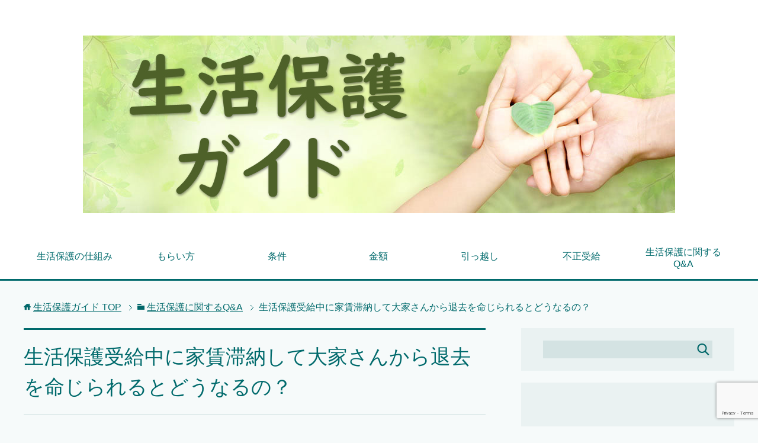

--- FILE ---
content_type: text/html; charset=UTF-8
request_url: https://seikatsuhogo-guide.com/unpaid-rent/
body_size: 12421
content:
<!DOCTYPE html>
<html lang="ja"
      class="col2">
<head prefix="og: http://ogp.me/ns# fb: http://ogp.me/ns/fb#">

    <title>生活保護受給中に家賃滞納して大家さんから退去を命じられるとどうなるの？ | 生活保護ガイド</title>
    <meta charset="UTF-8">
    <meta http-equiv="X-UA-Compatible" content="IE=edge">
	        <meta name="viewport" content="width=device-width, initial-scale=1.0">
			            <meta name="keywords" content="生活保護　家賃滞納　退去">
				            <meta name="description" content="ギャンブルや酒にばかりお金を使ってしまって、家賃を払えない！  家賃滞納が続いて大家さんから退去を命じられたらどうしよう！  すごく不安ですよね。   今回は、生活保護受給者が家賃滞納して大家さんから退去を命じられたらどうなってしまうかを紹介します。">
		<link rel="canonical" href="https://seikatsuhogo-guide.com/unpaid-rent/" />
<meta name='robots' content='max-image-preview:large' />
<link rel='dns-prefetch' href='//webfonts.xserver.jp' />
<link rel='dns-prefetch' href='//www.google.com' />
<link rel='dns-prefetch' href='//secure.gravatar.com' />
<link rel='dns-prefetch' href='//s.w.org' />
<link rel="alternate" type="application/rss+xml" title="生活保護ガイド &raquo; フィード" href="https://seikatsuhogo-guide.com/feed/" />
<link rel="alternate" type="application/rss+xml" title="生活保護ガイド &raquo; コメントフィード" href="https://seikatsuhogo-guide.com/comments/feed/" />
<link rel="alternate" type="application/rss+xml" title="生活保護ガイド &raquo; 生活保護受給中に家賃滞納して大家さんから退去を命じられるとどうなるの？ のコメントのフィード" href="https://seikatsuhogo-guide.com/unpaid-rent/feed/" />
		<script type="text/javascript">
			window._wpemojiSettings = {"baseUrl":"https:\/\/s.w.org\/images\/core\/emoji\/13.0.1\/72x72\/","ext":".png","svgUrl":"https:\/\/s.w.org\/images\/core\/emoji\/13.0.1\/svg\/","svgExt":".svg","source":{"concatemoji":"https:\/\/seikatsuhogo-guide.com\/wp-includes\/js\/wp-emoji-release.min.js?ver=5.7.14"}};
			!function(e,a,t){var n,r,o,i=a.createElement("canvas"),p=i.getContext&&i.getContext("2d");function s(e,t){var a=String.fromCharCode;p.clearRect(0,0,i.width,i.height),p.fillText(a.apply(this,e),0,0);e=i.toDataURL();return p.clearRect(0,0,i.width,i.height),p.fillText(a.apply(this,t),0,0),e===i.toDataURL()}function c(e){var t=a.createElement("script");t.src=e,t.defer=t.type="text/javascript",a.getElementsByTagName("head")[0].appendChild(t)}for(o=Array("flag","emoji"),t.supports={everything:!0,everythingExceptFlag:!0},r=0;r<o.length;r++)t.supports[o[r]]=function(e){if(!p||!p.fillText)return!1;switch(p.textBaseline="top",p.font="600 32px Arial",e){case"flag":return s([127987,65039,8205,9895,65039],[127987,65039,8203,9895,65039])?!1:!s([55356,56826,55356,56819],[55356,56826,8203,55356,56819])&&!s([55356,57332,56128,56423,56128,56418,56128,56421,56128,56430,56128,56423,56128,56447],[55356,57332,8203,56128,56423,8203,56128,56418,8203,56128,56421,8203,56128,56430,8203,56128,56423,8203,56128,56447]);case"emoji":return!s([55357,56424,8205,55356,57212],[55357,56424,8203,55356,57212])}return!1}(o[r]),t.supports.everything=t.supports.everything&&t.supports[o[r]],"flag"!==o[r]&&(t.supports.everythingExceptFlag=t.supports.everythingExceptFlag&&t.supports[o[r]]);t.supports.everythingExceptFlag=t.supports.everythingExceptFlag&&!t.supports.flag,t.DOMReady=!1,t.readyCallback=function(){t.DOMReady=!0},t.supports.everything||(n=function(){t.readyCallback()},a.addEventListener?(a.addEventListener("DOMContentLoaded",n,!1),e.addEventListener("load",n,!1)):(e.attachEvent("onload",n),a.attachEvent("onreadystatechange",function(){"complete"===a.readyState&&t.readyCallback()})),(n=t.source||{}).concatemoji?c(n.concatemoji):n.wpemoji&&n.twemoji&&(c(n.twemoji),c(n.wpemoji)))}(window,document,window._wpemojiSettings);
		</script>
		<style type="text/css">
img.wp-smiley,
img.emoji {
	display: inline !important;
	border: none !important;
	box-shadow: none !important;
	height: 1em !important;
	width: 1em !important;
	margin: 0 .07em !important;
	vertical-align: -0.1em !important;
	background: none !important;
	padding: 0 !important;
}
</style>
	<link rel='stylesheet' id='wp-block-library-css'  href='https://seikatsuhogo-guide.com/wp-includes/css/dist/block-library/style.min.css?ver=5.7.14' type='text/css' media='all' />
<style id='wp-block-library-inline-css' type='text/css'>
.has-text-align-justify{text-align:justify;}
</style>
<link rel='stylesheet' id='contact-form-7-css'  href='https://seikatsuhogo-guide.com/wp-content/plugins/contact-form-7/includes/css/styles.css?ver=5.1.7' type='text/css' media='all' />
<link rel='stylesheet' id='keni_base-css'  href='https://seikatsuhogo-guide.com/wp-content/themes/keni71_wp_cool_green_201806021837/base.css?ver=5.7.14' type='text/css' media='all' />
<link rel='stylesheet' id='keni_rwd-css'  href='https://seikatsuhogo-guide.com/wp-content/themes/keni71_wp_cool_green_201806021837/rwd.css?ver=5.7.14' type='text/css' media='all' />
<link rel='stylesheet' id='jetpack_css-css'  href='https://seikatsuhogo-guide.com/wp-content/plugins/jetpack/css/jetpack.css?ver=8.3.3' type='text/css' media='all' />
<script type='text/javascript' src='https://seikatsuhogo-guide.com/wp-includes/js/jquery/jquery.min.js?ver=3.5.1' id='jquery-core-js'></script>
<script type='text/javascript' src='https://seikatsuhogo-guide.com/wp-includes/js/jquery/jquery-migrate.min.js?ver=3.3.2' id='jquery-migrate-js'></script>
<script type='text/javascript' src='//webfonts.xserver.jp/js/xserver.js?ver=1.2.4' id='typesquare_std-js'></script>
<link rel="https://api.w.org/" href="https://seikatsuhogo-guide.com/wp-json/" /><link rel="alternate" type="application/json" href="https://seikatsuhogo-guide.com/wp-json/wp/v2/posts/139" /><link rel="EditURI" type="application/rsd+xml" title="RSD" href="https://seikatsuhogo-guide.com/xmlrpc.php?rsd" />
<link rel="wlwmanifest" type="application/wlwmanifest+xml" href="https://seikatsuhogo-guide.com/wp-includes/wlwmanifest.xml" /> 
<meta name="generator" content="WordPress 5.7.14" />
<link rel='shortlink' href='https://wp.me/p9XSVK-2f' />
<link rel="alternate" type="application/json+oembed" href="https://seikatsuhogo-guide.com/wp-json/oembed/1.0/embed?url=https%3A%2F%2Fseikatsuhogo-guide.com%2Funpaid-rent%2F" />
<link rel="alternate" type="text/xml+oembed" href="https://seikatsuhogo-guide.com/wp-json/oembed/1.0/embed?url=https%3A%2F%2Fseikatsuhogo-guide.com%2Funpaid-rent%2F&#038;format=xml" />

<link rel='dns-prefetch' href='//v0.wordpress.com'/>
<style type='text/css'>img#wpstats{display:none}</style>
<!-- Jetpack Open Graph Tags -->
<meta property="og:type" content="article" />
<meta property="og:title" content="生活保護受給中に家賃滞納して大家さんから退去を命じられるとどうなるの？" />
<meta property="og:url" content="https://seikatsuhogo-guide.com/unpaid-rent/" />
<meta property="og:description" content="&nbsp; ギャンブルや酒にばかりお金を使ってしまって、家賃を払えない！ 家賃滞納が続いて大家さんから退去を&hellip;" />
<meta property="article:published_time" content="2019-02-08T12:54:09+00:00" />
<meta property="article:modified_time" content="2019-03-19T13:00:44+00:00" />
<meta property="og:site_name" content="生活保護ガイド" />
<meta property="og:image" content="https://seikatsuhogo-guide.com/wp-content/uploads/2018/06/cropped-seikatsuhogo-icon.jpg" />
<meta property="og:image:width" content="512" />
<meta property="og:image:height" content="512" />
<meta property="og:locale" content="ja_JP" />
<meta name="twitter:text:title" content="生活保護受給中に家賃滞納して大家さんから退去を命じられるとどうなるの？" />
<meta name="twitter:image" content="https://seikatsuhogo-guide.com/wp-content/uploads/2018/06/cropped-seikatsuhogo-icon-270x270.jpg" />
<meta name="twitter:card" content="summary" />

<!-- End Jetpack Open Graph Tags -->
<link rel="icon" href="https://seikatsuhogo-guide.com/wp-content/uploads/2018/06/cropped-seikatsuhogo-icon-32x32.jpg" sizes="32x32" />
<link rel="icon" href="https://seikatsuhogo-guide.com/wp-content/uploads/2018/06/cropped-seikatsuhogo-icon-192x192.jpg" sizes="192x192" />
<link rel="apple-touch-icon" href="https://seikatsuhogo-guide.com/wp-content/uploads/2018/06/cropped-seikatsuhogo-icon-180x180.jpg" />
<meta name="msapplication-TileImage" content="https://seikatsuhogo-guide.com/wp-content/uploads/2018/06/cropped-seikatsuhogo-icon-270x270.jpg" />
<script async src="//pagead2.googlesyndication.com/pagead/js/adsbygoogle.js"></script>
<script>
     (adsbygoogle = window.adsbygoogle || []).push({
          google_ad_client: "ca-pub-3222310469367849",
          enable_page_level_ads: true
     });
</script>    <!--[if lt IE 9]>
    <script src="https://seikatsuhogo-guide.com/wp-content/themes/keni71_wp_cool_green_201806021837/js/html5.js"></script><![endif]-->
	<meta name="google-site-verification" content="PFEaeomRuAOh9z85bWal8h3wtsFmzQei8vKM6py4k0I" />
<!-- Global site tag (gtag.js) - Google Analytics -->
<script async src="https://www.googletagmanager.com/gtag/js?id=UA-117517492-9"></script>
<script>
  window.dataLayer = window.dataLayer || [];
  function gtag(){dataLayer.push(arguments);}
  gtag('js', new Date());

  gtag('config', 'UA-117517492-9');
</script>
<script async src="//pagead2.googlesyndication.com/pagead/js/adsbygoogle.js"></script>
<script>
     (adsbygoogle = window.adsbygoogle || []).push({
          google_ad_client: "ca-pub-3222310469367849",
          enable_page_level_ads: true
     });
</script>
<!-- Google Tag Manager -->
<script>(function(w,d,s,l,i){w[l]=w[l]||[];w[l].push({'gtm.start':
new Date().getTime(),event:'gtm.js'});var f=d.getElementsByTagName(s)[0],
j=d.createElement(s),dl=l!='dataLayer'?'&l='+l:'';j.async=true;j.src=
'https://www.googletagmanager.com/gtm.js?id='+i+dl;f.parentNode.insertBefore(j,f);
})(window,document,'script','dataLayer','GTM-NWJXCZ2');</script>
<!-- End Google Tag Manager -->

</head>
    <body class="post-template-default single single-post postid-139 single-format-standard">
	<!-- Google Tag Manager (noscript) -->
<noscript><iframe src="https://www.googletagmanager.com/ns.html?id=GTM-NWJXCZ2"
height="0" width="0" style="display:none;visibility:hidden"></iframe></noscript>
<!-- End Google Tag Manager (noscript) -->
    <div class="container">
        <header id="top" class="site-header ">
            <div class="site-header-in">
                <div class="site-header-conts">
					                        <p class="site-title"><a
                                    href="https://seikatsuhogo-guide.com"><img src="https://seikatsuhogo-guide.com/wp-content/uploads/2018/06/seikatsuhogo-header.jpg" alt="生活保護ガイド" /></a>
                        </p>
					                </div>
            </div>
			                <!--▼グローバルナビ-->
                <nav class="global-nav">
                    <div class="global-nav-in">
                        <div class="global-nav-panel"><span class="btn-global-nav icon-gn-menu">メニュー</span></div>
                        <ul id="menu">
							<li class="menu-item menu-item-type-taxonomy menu-item-object-category menu-item-has-children menu-item-295"><a href="https://seikatsuhogo-guide.com/category/how-it-works/">生活保護の仕組み</a>
<ul class="sub-menu">
	<li class="menu-item menu-item-type-post_type menu-item-object-post menu-item-340"><a href="https://seikatsuhogo-guide.com/what-is/">生活保護とは何か？ わかりやすく説明します！</a></li>
	<li class="menu-item menu-item-type-post_type menu-item-object-post menu-item-374"><a href="https://seikatsuhogo-guide.com/species/">生活保護法にある扶助の8つの種類とその内容をわかりやすく紹介！</a></li>
	<li class="menu-item menu-item-type-post_type menu-item-object-post menu-item-375"><a href="https://seikatsuhogo-guide.com/proccess/">生活保護申請から生活保護費が支給されるまでの流れを紹介！</a></li>
	<li class="menu-item menu-item-type-post_type menu-item-object-post menu-item-376"><a href="https://seikatsuhogo-guide.com/how-to-write-application-form/">生活保護申請書の書き方を分かりやすく解説！</a></li>
	<li class="menu-item menu-item-type-post_type menu-item-object-post menu-item-319"><a href="https://seikatsuhogo-guide.com/cw/">ケースワーカー（CW）の仕事・役割</a></li>
	<li class="menu-item menu-item-type-post_type menu-item-object-post menu-item-316"><a href="https://seikatsuhogo-guide.com/law-change-2018/">2018年の生活保護法改正で何が変わったの？</a></li>
	<li class="menu-item menu-item-type-post_type menu-item-object-post menu-item-328"><a href="https://seikatsuhogo-guide.com/common-service-fee/">家賃の共益費って生活保護で出るの？そもそも共益費って何？</a></li>
	<li class="menu-item menu-item-type-post_type menu-item-object-post menu-item-329"><a href="https://seikatsuhogo-guide.com/proxy-payment-system/">代理納付制度って知ってる？</a></li>
	<li class="menu-item menu-item-type-post_type menu-item-object-post menu-item-334"><a href="https://seikatsuhogo-guide.com/single-mother-merit-demerit/">母子家庭で生活保護を受けるメリット・デメリット！</a></li>
	<li class="menu-item menu-item-type-post_type menu-item-object-post menu-item-337"><a href="https://seikatsuhogo-guide.com/restart-after-stopped-2/">生活保護が打ち切りになった後の手続き</a></li>
	<li class="menu-item menu-item-type-post_type menu-item-object-post menu-item-338"><a href="https://seikatsuhogo-guide.com/stop/">生活保護って何をしたら停止される？再開するには？</a></li>
	<li class="menu-item menu-item-type-post_type menu-item-object-post menu-item-341"><a href="https://seikatsuhogo-guide.com/hogo-and-nenkin/">生活保護と年金は両方もらえる？ どちらの支給額が多いの？</a></li>
	<li class="menu-item menu-item-type-post_type menu-item-object-post menu-item-351"><a href="https://seikatsuhogo-guide.com/restart-after-stopped/">生活保護を停止中に再開したくなったら？ 再申請の方法！</a></li>
	<li class="menu-item menu-item-type-post_type menu-item-object-post menu-item-385"><a href="https://seikatsuhogo-guide.com/work/">生活保護費は働くと減額される！じゃあ、働かない方がいいの？</a></li>
	<li class="menu-item menu-item-type-post_type menu-item-object-post menu-item-355"><a href="https://seikatsuhogo-guide.com/merit-demerit/">生活保護を受けるメリットデメリット！</a></li>
	<li class="menu-item menu-item-type-post_type menu-item-object-post menu-item-354"><a href="https://seikatsuhogo-guide.com/demerit/">生活保護を受けるデメリット！できなくなることや監視されることについて</a></li>
	<li class="menu-item menu-item-type-post_type menu-item-object-post menu-item-363"><a href="https://seikatsuhogo-guide.com/certification-exclusion/">生活保護受給者が収入を得ると支給額が引かれるが、認定除外される収入は？</a></li>
	<li class="menu-item menu-item-type-post_type menu-item-object-post menu-item-366"><a href="https://seikatsuhogo-guide.com/die/">生活保護受給者が死亡したときの必要な手続きは？葬儀はどうするの？</a></li>
</ul>
</li>
<li class="menu-item menu-item-type-taxonomy menu-item-object-category menu-item-has-children menu-item-293"><a href="https://seikatsuhogo-guide.com/category/how-to-get/">もらい方</a>
<ul class="sub-menu">
	<li class="menu-item menu-item-type-post_type menu-item-object-post menu-item-382"><a href="https://seikatsuhogo-guide.com/how-to-get-walfare/">生活保護費のもらい方 どこで申請してどうやって受け取るのか？</a></li>
	<li class="menu-item menu-item-type-post_type menu-item-object-post menu-item-373"><a href="https://seikatsuhogo-guide.com/when-is-the-day-to-get/">生活保護支給日っていつ？ 支給日が土日だったときは？支払い方法も紹介！</a></li>
	<li class="menu-item menu-item-type-post_type menu-item-object-post menu-item-381"><a href="https://seikatsuhogo-guide.com/day-to-recieve-in-january/">生活保護費の1月分の支給日に要注意！自治体によっては12月末に支給！？</a></li>
</ul>
</li>
<li class="menu-item menu-item-type-taxonomy menu-item-object-category menu-item-has-children menu-item-296"><a href="https://seikatsuhogo-guide.com/category/condition/">条件</a>
<ul class="sub-menu">
	<li class="menu-item menu-item-type-post_type menu-item-object-post menu-item-330"><a href="https://seikatsuhogo-guide.com/rent-in-arrears/">家賃滞納しても生活保護って受けられるの？</a></li>
	<li class="menu-item menu-item-type-post_type menu-item-object-post menu-item-320"><a href="https://seikatsuhogo-guide.com/debt/">借金があっても生活保護を受けれる？</a></li>
	<li class="menu-item menu-item-type-post_type menu-item-object-post menu-item-339"><a href="https://seikatsuhogo-guide.com/if-having-saving/">生活保護って貯金がある人でも受けられるの？</a></li>
	<li class="menu-item menu-item-type-post_type menu-item-object-post menu-item-349"><a href="https://seikatsuhogo-guide.com/owned-house/">生活保護は持ち家があっても受給可能？ 条件は？</a></li>
	<li class="menu-item menu-item-type-post_type menu-item-object-post menu-item-348"><a href="https://seikatsuhogo-guide.com/family-income/">生活保護の条件に身内の収入や貯蓄は関係する？支援を受けられない場合は？</a></li>
	<li class="menu-item menu-item-type-post_type menu-item-object-post menu-item-326"><a href="https://seikatsuhogo-guide.com/pregnant-end/">妊娠したら、生活保護は打ち切りになっちゃうの？</a></li>
	<li class="menu-item menu-item-type-post_type menu-item-object-post menu-item-331"><a href="https://seikatsuhogo-guide.com/older-with-house/">持ち家を持っている高齢者が生活保護を受ける条件は何？</a></li>
	<li class="menu-item menu-item-type-post_type menu-item-object-post menu-item-336"><a href="https://seikatsuhogo-guide.com/end/">生活保護が廃止になる条件とは？</a></li>
	<li class="menu-item menu-item-type-post_type menu-item-object-post menu-item-344"><a href="https://seikatsuhogo-guide.com/only-medical-bills/">生活保護の中で医療費のみ支給してくれる制度</a></li>
	<li class="menu-item menu-item-type-post_type menu-item-object-post menu-item-350"><a href="https://seikatsuhogo-guide.com/can-disabled-person-easy-to-get/">生活保護は身体障害者なら通りやすい？障害者年金との同時受給はできる？</a></li>
	<li class="menu-item menu-item-type-post_type menu-item-object-post menu-item-378"><a href="https://seikatsuhogo-guide.com/saving/">生活保護者が支給されたお金を貯金することはできる？ 条件や金額の上限は？</a></li>
	<li class="menu-item menu-item-type-post_type menu-item-object-post menu-item-379"><a href="https://seikatsuhogo-guide.com/car/">生活保護者が車を持てる条件は？ もらえる金額への影響は？</a></li>
	<li class="menu-item menu-item-type-post_type menu-item-object-post menu-item-380"><a href="https://seikatsuhogo-guide.com/pet/">生活保護者はペットを飼えるのか？ 条件はある？</a></li>
	<li class="menu-item menu-item-type-post_type menu-item-object-post menu-item-386"><a href="https://seikatsuhogo-guide.com/mental-health/">精神障害者が生活保護を受けるための条件ともらえる金額は？</a></li>
	<li class="menu-item menu-item-type-post_type menu-item-object-post menu-item-387"><a href="https://seikatsuhogo-guide.com/conditions-for-older/">高齢者が生活保護を受ける条件は普通の人と違いがあるの？</a></li>
	<li class="menu-item menu-item-type-post_type menu-item-object-post menu-item-388"><a href="https://seikatsuhogo-guide.com/living-with-elder-parent/">高齢者になった親と同居すると、生活保護をもらえる条件は厳しくなる？</a></li>
</ul>
</li>
<li class="menu-item menu-item-type-taxonomy menu-item-object-category menu-item-has-children menu-item-297"><a href="https://seikatsuhogo-guide.com/category/amount-of-money/">金額</a>
<ul class="sub-menu">
	<li class="menu-item menu-item-type-post_type menu-item-object-post menu-item-347"><a href="https://seikatsuhogo-guide.com/average-welfare-expense/">生活保護の平均支給額を紹介！家族構成や何人暮らしかによって違う！</a></li>
	<li class="menu-item menu-item-type-post_type menu-item-object-post menu-item-384"><a href="https://seikatsuhogo-guide.com/calculation/">生活保護費の計算方法を人数ごとにわかりやすく紹介！</a></li>
	<li class="menu-item menu-item-type-post_type menu-item-object-post menu-item-325"><a href="https://seikatsuhogo-guide.com/couple-how-much/">夫婦2人暮らしの生活保護支給金額</a></li>
	<li class="menu-item menu-item-type-post_type menu-item-object-post menu-item-317"><a href="https://seikatsuhogo-guide.com/living-as-couple/">2人暮らし世帯の生活保護費支給金額ってどれくらい？</a></li>
	<li class="menu-item menu-item-type-post_type menu-item-object-post menu-item-327"><a href="https://seikatsuhogo-guide.com/fatherless-family/">子供2人いる母子家庭の生活保護の金額はいくら？</a></li>
	<li class="menu-item menu-item-type-post_type menu-item-object-post menu-item-335"><a href="https://seikatsuhogo-guide.com/welfare-expense-for-single-mother/">母子家庭の生活保護支給額はいくら貰えるの？</a></li>
	<li class="menu-item menu-item-type-post_type menu-item-object-post menu-item-362"><a href="https://seikatsuhogo-guide.com/the-basic-deduction/">生活保護受給者が収入を得たときの基礎控除額</a></li>
	<li class="menu-item menu-item-type-post_type menu-item-object-post menu-item-345"><a href="https://seikatsuhogo-guide.com/rent-support/">生活保護の住宅扶助費の支給金額ってどれくらい？</a></li>
	<li class="menu-item menu-item-type-post_type menu-item-object-post menu-item-346"><a href="https://seikatsuhogo-guide.com/maximum-rent-assistance/">生活保護の家賃補助上限額はどれくらい？</a></li>
	<li class="menu-item menu-item-type-post_type menu-item-object-post menu-item-389"><a href="https://seikatsuhogo-guide.com/allowance-for-old/">高齢者の生活保護支給金額ってどれくらい？60代と70代以上を別々に紹介！</a></li>
	<li class="menu-item menu-item-type-post_type menu-item-object-post menu-item-390"><a href="https://seikatsuhogo-guide.com/older-couple/">高齢者夫婦2人暮らしの生活保護支給金額はどれくらい？</a></li>
	<li class="menu-item menu-item-type-taxonomy menu-item-object-category menu-item-has-children menu-item-391"><a href="https://seikatsuhogo-guide.com/category/amount-of-money/area-price/">地域別の金額</a>
	<ul class="sub-menu">
		<li class="menu-item menu-item-type-post_type menu-item-object-post menu-item-333"><a href="https://seikatsuhogo-guide.com/hogohi-living-alone-in-tokyo/">東京都一人暮らしの生活保護支給金額</a></li>
		<li class="menu-item menu-item-type-post_type menu-item-object-post menu-item-324"><a href="https://seikatsuhogo-guide.com/oosaka/">大阪府一人暮らしの生活保護支給金額</a></li>
		<li class="menu-item menu-item-type-post_type menu-item-object-post menu-item-321"><a href="https://seikatsuhogo-guide.com/saitama/">埼玉県一人暮らしの生活保護支給金額</a></li>
		<li class="menu-item menu-item-type-post_type menu-item-object-post menu-item-332"><a href="https://seikatsuhogo-guide.com/tokyo-rent-max/">東京都の生活保護の家賃支払い補助の上限額はどれくらい？</a></li>
		<li class="menu-item menu-item-type-post_type menu-item-object-post menu-item-323"><a href="https://seikatsuhogo-guide.com/oosaka-rent/">大阪府の住宅扶助上限</a></li>
		<li class="menu-item menu-item-type-post_type menu-item-object-post menu-item-322"><a href="https://seikatsuhogo-guide.com/oosaka-rent-support/">大阪市の生活保護家賃補助の金額</a></li>
	</ul>
</li>
</ul>
</li>
<li class="menu-item menu-item-type-taxonomy menu-item-object-category menu-item-has-children menu-item-298"><a href="https://seikatsuhogo-guide.com/category/move/">引っ越し</a>
<ul class="sub-menu">
	<li class="menu-item menu-item-type-post_type menu-item-object-post menu-item-357"><a href="https://seikatsuhogo-guide.com/move-need-reason/">生活保護中に引っ越しするには理由が必要？</a></li>
	<li class="menu-item menu-item-type-post_type menu-item-object-post menu-item-367"><a href="https://seikatsuhogo-guide.com/moving-process/">生活保護受給者の引っ越しの流れ！引っ越しが認められるのはどのケース？</a></li>
	<li class="menu-item menu-item-type-post_type menu-item-object-post menu-item-360"><a href="https://seikatsuhogo-guide.com/want-to-move-out/">生活保護受給中に引っ越したいけどできる？ 転職費用は支給される？</a></li>
	<li class="menu-item menu-item-type-post_type menu-item-object-post menu-item-364"><a href="https://seikatsuhogo-guide.com/condition-for-moving/">生活保護受給者が引っ越しできる条件は？費用はどうするの？</a></li>
	<li class="menu-item menu-item-type-post_type menu-item-object-post menu-item-358"><a href="https://seikatsuhogo-guide.com/moving-to-other-prefecture/">生活保護受給中でも県外への引越しはできる！手続きはどうするの？</a></li>
	<li class="menu-item menu-item-type-post_type menu-item-object-post menu-item-365"><a href="https://seikatsuhogo-guide.com/retreat-cost/">生活保護受給者が引越しをするとき、退去費用はどうするの？</a></li>
</ul>
</li>
<li class="menu-item menu-item-type-taxonomy menu-item-object-category menu-item-has-children menu-item-294"><a href="https://seikatsuhogo-guide.com/category/cheat/">不正受給</a>
<ul class="sub-menu">
	<li class="menu-item menu-item-type-post_type menu-item-object-post menu-item-383"><a href="https://seikatsuhogo-guide.com/dishonest-receipt-return-prescription/">生活保護費の不正受給による返還請求って時効はあるの？</a></li>
	<li class="menu-item menu-item-type-post_type menu-item-object-post menu-item-370"><a href="https://seikatsuhogo-guide.com/car-get-caught/">生活保護受給者は車の運転がばれたら返さなくちゃいけないの？</a></li>
	<li class="menu-item menu-item-type-post_type menu-item-object-post menu-item-371"><a href="https://seikatsuhogo-guide.com/after-stop/">生活保護廃止後も調査ってされるの？もらっていた時の不正ってバレるの？</a></li>
</ul>
</li>
<li class="menu-item menu-item-type-taxonomy menu-item-object-category current-post-ancestor current-menu-ancestor current-menu-parent current-post-parent menu-item-has-children menu-item-292"><a href="https://seikatsuhogo-guide.com/category/questions/">生活保護に関するQ&#038;A</a>
<ul class="sub-menu">
	<li class="menu-item menu-item-type-post_type menu-item-object-post menu-item-372"><a href="https://seikatsuhogo-guide.com/welfare-dependents-registration-statement/">生活保護扶養届出書が届いた！扶養は義務なの？拒否の理由は何がいい？</a></li>
	<li class="menu-item menu-item-type-post_type menu-item-object-post menu-item-368"><a href="https://seikatsuhogo-guide.com/what-kind-of-people/">生活保護受給者の特徴を解説！実際どんな人が受けてるのか？</a></li>
	<li class="menu-item menu-item-type-post_type menu-item-object-post menu-item-318"><a href="https://seikatsuhogo-guide.com/can-depression-get-seiho/">うつ病の診断を受けると生活保護の受給が可能？ 条件はある？</a></li>
	<li class="menu-item menu-item-type-post_type menu-item-object-post menu-item-343"><a href="https://seikatsuhogo-guide.com/caseworker-complain/">生活保護のケースワーカーからいじめられた！苦情はどこにいえばいい？</a></li>
	<li class="menu-item menu-item-type-post_type menu-item-object-post menu-item-342"><a href="https://seikatsuhogo-guide.com/medical-cost-max/">生活保護に適用される医療費の上限ってあるの？</a></li>
	<li class="menu-item menu-item-type-post_type menu-item-object-post menu-item-352"><a href="https://seikatsuhogo-guide.com/shy/">生活保護を受けながら病院にいくのは恥ずかしい？</a></li>
	<li class="menu-item menu-item-type-post_type menu-item-object-post menu-item-353"><a href="https://seikatsuhogo-guide.com/neighborhood/">生活保護を受けると近所にバレる！？ バレる理由は？</a></li>
	<li class="menu-item menu-item-type-post_type menu-item-object-post menu-item-356"><a href="https://seikatsuhogo-guide.com/sidework/">生活保護中に副業をしたい！バレない方法ってあるの？バレるとどうなるの？</a></li>
	<li class="menu-item menu-item-type-post_type menu-item-object-post current-menu-item menu-item-359"><a href="https://seikatsuhogo-guide.com/unpaid-rent/" aria-current="page">生活保護受給中に家賃滞納して大家さんから退去を命じられるとどうなるの？</a></li>
	<li class="menu-item menu-item-type-post_type menu-item-object-post menu-item-361"><a href="https://seikatsuhogo-guide.com/cancer/">生活保護受給者ががんになったら医療費は出る？治療は受けられる？</a></li>
	<li class="menu-item menu-item-type-post_type menu-item-object-post menu-item-369"><a href="https://seikatsuhogo-guide.com/passpoert/">生活保護受給者はパスポートを持てるの？海外には行けないの？</a></li>
	<li class="menu-item menu-item-type-post_type menu-item-object-post menu-item-377"><a href="https://seikatsuhogo-guide.com/pachinko/">生活保護者がパチンコしてはいけない？ パチプロは可能？</a></li>
</ul>
</li>
                        </ul>
                    </div>
                </nav>
                <!--▲グローバルナビ-->
			        </header>
		        <!--▲サイトヘッダー-->

<div class="main-body">
<div class="main-body-in">

		<nav class="breadcrumbs">
			<ol class="breadcrumbs-in" itemscope itemtype="http://schema.org/BreadcrumbList">
				<li class="bcl-first" itemprop="itemListElement" itemscope itemtype="http://schema.org/ListItem">
	<a itemprop="item" href="https://seikatsuhogo-guide.com"><span itemprop="name">生活保護ガイド</span> TOP</a>
	<meta itemprop="position" content="1" />
</li>
<li itemprop="itemListElement" itemscope itemtype="http://schema.org/ListItem">
	<a itemprop="item" href="https://seikatsuhogo-guide.com/category/questions/"><span itemprop="name">生活保護に関するQ&amp;A</span></a>
	<meta itemprop="position" content="2" />
</li>
<li class="bcl-last">生活保護受給中に家賃滞納して大家さんから退去を命じられるとどうなるの？</li>
			</ol>
		</nav>
	
	<!--▼メインコンテンツ-->
	<main>
	<div class="main-conts">

		<!--記事-->
		<article id="post-139" class="section-wrap post-139 post type-post status-publish format-standard category-questions">
			<div class="section-in">

			<header class="article-header">
				<h1 class="section-title" itemprop="headline">生活保護受給中に家賃滞納して大家さんから退去を命じられるとどうなるの？</h1>
				<p class="post-date">公開日 : <time datetime="2019-02-08" itemprop="datePublished" content="2019-02-08" >2019年2月8日</time> / 更新日 : <time datetime="2019-03-19" itemprop="dateModified" content="2019-03-19">2019年3月19日</time></p>
								<div class="post-cat">
<span class="cat cat011" style="background-color: #666;"><a href="https://seikatsuhogo-guide.com/category/questions/" style="color: #FFF;">生活保護に関するQ&amp;A</a></span>

</div>
							</header>

			<div class="article-body">
			<div class='code-block code-block-2' style='margin: 8px 0; clear: both;'>
<script async src="//pagead2.googlesyndication.com/pagead/js/adsbygoogle.js"></script>
<!-- 生活保護リンク -->
<ins class="adsbygoogle"
     style="display:block"
     data-ad-client="ca-pub-3222310469367849"
     data-ad-slot="5822636111"
     data-ad-format="link"
     data-full-width-responsive="true"></ins>
<script>
(adsbygoogle = window.adsbygoogle || []).push({});
</script></div>
<p>&nbsp;</p>
<p>ギャンブルや酒にばかりお金を使ってしまって、家賃を払えない！</p>
<p>家賃滞納が続いて大家さんから退去を命じられたらどうしよう！</p>
<p>すごく不安ですよね。<br />
&nbsp;</p>
<p>今回は、生活保護受給者が家賃滞納して大家さんから退去を命じられたらどうなってしまうかを紹介します。</p>
<div id="keni_toc"></div>
<p style="color: #666; text-align: center;"><span style="font-size: 80%;">スポンサーリンク</span>
<script async src="//pagead2.googlesyndication.com/pagead/js/adsbygoogle.js"></script>
<!-- 年金H2下 -->
<ins class="adsbygoogle"
     style="display:block"
     data-ad-client="ca-pub-3222310469367849"
     data-ad-slot="1626746678"
     data-ad-format="rectangle"></ins>
<script>
(adsbygoogle = window.adsbygoogle || []).push({});
</script><h2>生活保護受給者が家賃滞納して退去を命じられると…</h2>
<p>生活保護受給者が今住んでいるマンションから追い出されるとどうなるでしょう？</p>
<p>役所は住居を提供してくれることはほとんどないため、住むところがなくなってしまいます。<br />
&nbsp;</p>
<p>それと同時に生活保護費の中には家賃を支払うお金も入っているので、家賃滞納は生活保護の不正受給になってしまいます。</p>
<p>つまり、マンションから追い出されてしまうと同時に生活保護も廃止されてしまうのです！<br />
&nbsp;</p>
<p>したがって、生活保護受給者が家賃滞納で大家さんから退去を命じられると、ホームレスになってしまいます。</p>
<h2>家賃滞納で退去を命じられホームレスになるのを防ぐために</h2>
<p>生活保護受給者もよほど特異的な人格でもない限り、ホームレスにはなりたくないと思います。</p>
<p>ホームレスを防ぐ手立てがあればすがりたいですよね。<br />
&nbsp;</p>
<p>方法はあります。</p>
<p>代理納付制度の適用を、大家さんに申請してもらうのです。<br />
&nbsp;</p>
<h3>代理納付制度を利用</h3>
<p>代理納付制度とはなんでしょう？</p>
<p>これは、生活保護受給者の代わりに市役所が大家さんに家賃を支払う制度です。<br />
&nbsp;</p>
<p>これを適用してもらうには、あなたの同意こそ必要ですが大家さんが申請する必要があります。</p>
<p>なので、あなたがいくら代理納付制度を利用したいと思っていても大家さんにその気がなければ適用してもらえないのです。</p>
<p>だから、制度の適用には大家さんの説得が必要なのです。<br />
&nbsp;</p>
<p>ただこの制度は、家賃滞納による損失を防ぐ事ができるので大家さんにとっても悪い話ではありません。</p>
<p>説得は難しくないでしょう。</p>
<p>何とか大家さんに説得して、代理納付制度を適用してもらうように頼んでみましょう。<br />
&nbsp;</p>
<h3>代理納付制度を利用できないこともある！？</h3>
<p>ただ、全ての生活保護受給者が代理納付制度を利用できるとは限りません。</p>
<p>具体的に利用できない人は、世帯の保護基準額から収入を引いた金額が家賃の金額を下回った場合です。<br />
&nbsp;</p>
<p>世帯の保護基準額は、収入がない人は生活保護支給額全額のことですね。</p>
<p>具体的に、もらった生活保護費に住宅扶助費がない方が利用できなくなります。</p>
<p>なので、自分が利用できるかどうか事前にチェックしてください。</p>
<p style="color: #666; text-align: center;"><span style="font-size: 80%;">スポンサーリンク</span>
<script async src="//pagead2.googlesyndication.com/pagead/js/adsbygoogle.js"></script>
<!-- 年金H2下2 -->
<ins class="adsbygoogle"
     style="display:block"
     data-ad-client="ca-pub-3222310469367849"
     data-ad-slot="7110693983"
     data-ad-format="auto"></ins>
<script>
(adsbygoogle = window.adsbygoogle || []).push({});
</script><h2>まとめ</h2>
<p>生活保護をもらっている人が家賃滞納を理由に退去されると、同時に生活保護を打ち切られることも多くホームレスになってしまいます。</p>
<p>それを防ぐには、大家さんに代理納付制度を利用してもらうように説得します。</p>
<p>生活保護費に住宅扶助費がないと制度を利用できないので注意が必要です。<br />
&nbsp;</p>
<p>冬の寒い中、寒さをしのぐところもない中を過ごさなければいけない生活はすごくしんどいです。</p>
<p>そんな生活は誰だっていやなはずです。<br />
&nbsp;</p>
<p>ホームレスになってしまわないよう、生活保護費の使い道に気をつけてお過ごしください。</p>
<div class='code-block code-block-1' style='margin: 8px 0; clear: both;'>
<p style="color: #666; text-align: center;"><span style="font-size: 80%;">スポンサーリンク</span>
<script async src="//pagead2.googlesyndication.com/pagead/js/adsbygoogle.js"></script>
<!-- 生活保護記事下 -->
<ins class="adsbygoogle"
     style="display:block"
     data-ad-client="ca-pub-3222310469367849"
     data-ad-slot="7386999222"
     data-ad-format="rectangle"
     data-full-width-responsive="true"></ins>
<script>
(adsbygoogle = window.adsbygoogle || []).push({});
</script></div>
<!-- AI CONTENT END 5 -->
			</div><!--article-body-->

						
			<div class="contents related-articles related-articles-thumbs01">
<h2 id="keni-relatedposts">関連記事</h2>
<ul class="keni-relatedposts-list">
<li><p><a href="https://seikatsuhogo-guide.com/sidework/" title="生活保護中に副業をしたい！バレない方法ってあるの？バレるとどうなるの？">生活保護中に副業をしたい！バレない方法ってあるの？バレるとどうなるの？</a></p></li>
<li><p><a href="https://seikatsuhogo-guide.com/medical-cost-max/" title="生活保護に適用される医療費の上限ってあるの？自己負担の可能性はある？">生活保護に適用される医療費の上限ってあるの？自己負担の可能性はある？</a></p></li>
<li><p><a href="https://seikatsuhogo-guide.com/can-depression-get-seiho/" title="うつ病の診断を受けると生活保護の受給が可能？ 条件はある？">うつ病の診断を受けると生活保護の受給が可能？ 条件はある？</a></p></li>
<li><p><a href="https://seikatsuhogo-guide.com/neighborhood/" title="生活保護を受けると近所にバレる！？ バレる理由は？">生活保護を受けると近所にバレる！？ バレる理由は？</a></p></li>
<li><p><a href="https://seikatsuhogo-guide.com/caseworker-complain/" title="生活保護のケースワーカーからいじめられた！苦情はどこにいえばいい？">生活保護のケースワーカーからいじめられた！苦情はどこにいえばいい？</a></p></li>
</ul>
</div>
			<div class="page-nav-bf cont-nav">
<p class="page-nav-next">「<a href="https://seikatsuhogo-guide.com/passpoert/" rel="next">生活保護受給者はパスポートを持てるの？海外には行けないの？</a>」</p>
<p class="page-nav-prev">「<a href="https://seikatsuhogo-guide.com/restart-after-stopped-2/" rel="prev">生活保護が打ち切りになった後の手続きはどうするの？再申請はできる？</a>」</p>
			</div>
			
			<section id="comments" class="comments-area">
			
<!-- You can start editing here. -->


			<!-- If comments are closed. -->
		<!--<p class="nocomments">コメントは受け付けていません。</p>-->

			</section>

			</div><!--section-in-->
		</article><!--記事-->


	</div><!--main-conts-->
	</main>
	<!--▲メインコンテンツ-->

	    <!--▼サブコンテンツ-->
    <aside class="sub-conts sidebar">
		<section id="search-2" class="section-wrap widget-conts widget_search"><div class="section-in"><form method="get" id="searchform" action="https://seikatsuhogo-guide.com/">
	<div class="search-box">
		<input class="search" type="text" value="" name="s" id="s"><button id="searchsubmit" class="btn-search"><img alt="検索" width="32" height="20" src="https://seikatsuhogo-guide.com/wp-content/themes/keni71_wp_cool_green_201806021837/images/icon/icon-btn-search.png"></button>
	</div>
</form></div></section><section id="custom_html-2" class="widget_text section-wrap widget-conts widget_custom_html"><div class="widget_text section-in"><div class="textwidget custom-html-widget"><script async src="//pagead2.googlesyndication.com/pagead/js/adsbygoogle.js"></script>
<!-- 生活保護サイドリンク -->
<ins class="adsbygoogle"
     style="display:block"
     data-ad-client="ca-pub-3222310469367849"
     data-ad-slot="1828243683"
     data-ad-format="link"
     data-full-width-responsive="true"></ins>
<script>
(adsbygoogle = window.adsbygoogle || []).push({});
</script></div></div></section><section id="categories-2" class="section-wrap widget-conts widget_categories"><div class="section-in"><h3 class="section-title">カテゴリー</h3>
			<ul>
					<li class="cat-item cat-item-2"><a href="https://seikatsuhogo-guide.com/category/how-it-works/" title="生活保護の仕組みについての記事一覧です。">生活保護の仕組み</a>
</li>
	<li class="cat-item cat-item-5"><a href="https://seikatsuhogo-guide.com/category/amount-of-money/area-price/" title="生活保護の地域別の金額についての記事一覧です。">地域別の金額</a>
</li>
	<li class="cat-item cat-item-3"><a href="https://seikatsuhogo-guide.com/category/how-to-get/" title="生活保護のもらい方についての記事一覧です。">生活保護のもらい方</a>
</li>
	<li class="cat-item cat-item-4"><a href="https://seikatsuhogo-guide.com/category/amount-of-money/" title="生活保護の金額についての記事一覧です。">生活保護の金額</a>
</li>
	<li class="cat-item cat-item-8"><a href="https://seikatsuhogo-guide.com/category/condition/" title="生活保護の条件についての記事一覧です。">生活保護の条件</a>
</li>
	<li class="cat-item cat-item-9"><a href="https://seikatsuhogo-guide.com/category/move/" title="生活保護者の引っ越しについての記事一覧です。">生活保護者の引っ越し</a>
</li>
	<li class="cat-item cat-item-10"><a href="https://seikatsuhogo-guide.com/category/cheat/" title="生活保護の不正受給についての記事一覧です。">生活保護の不正受給</a>
</li>
	<li class="cat-item cat-item-11"><a href="https://seikatsuhogo-guide.com/category/questions/" title="生活保護に関するQ&amp;Aです。">生活保護に関するQ&amp;A</a>
</li>
			</ul>

			</div></section><section id="nav_menu-2" class="section-wrap widget-conts widget_nav_menu"><div class="section-in"><div class="menu-%e3%82%b0%e3%83%ad%e3%83%bc%e3%83%90%e3%83%ab%e3%83%8a%e3%83%93%e3%82%b2%e3%83%bc%e3%82%b7%e3%83%a7%e3%83%b3-container"><ul id="menu-%e3%82%b0%e3%83%ad%e3%83%bc%e3%83%90%e3%83%ab%e3%83%8a%e3%83%93%e3%82%b2%e3%83%bc%e3%82%b7%e3%83%a7%e3%83%b3-2" class="menu"><li class="menu-item menu-item-type-taxonomy menu-item-object-category menu-item-has-children menu-item-295"><a href="https://seikatsuhogo-guide.com/category/how-it-works/">生活保護の仕組み</a>
<ul class="sub-menu">
	<li class="menu-item menu-item-type-post_type menu-item-object-post menu-item-340"><a href="https://seikatsuhogo-guide.com/what-is/">生活保護とは何か？ わかりやすく説明します！</a></li>
	<li class="menu-item menu-item-type-post_type menu-item-object-post menu-item-374"><a href="https://seikatsuhogo-guide.com/species/">生活保護法にある扶助の8つの種類とその内容をわかりやすく紹介！</a></li>
	<li class="menu-item menu-item-type-post_type menu-item-object-post menu-item-375"><a href="https://seikatsuhogo-guide.com/proccess/">生活保護申請から生活保護費が支給されるまでの流れを紹介！</a></li>
	<li class="menu-item menu-item-type-post_type menu-item-object-post menu-item-376"><a href="https://seikatsuhogo-guide.com/how-to-write-application-form/">生活保護申請書の書き方を分かりやすく解説！</a></li>
	<li class="menu-item menu-item-type-post_type menu-item-object-post menu-item-319"><a href="https://seikatsuhogo-guide.com/cw/">ケースワーカー（CW）の仕事・役割</a></li>
	<li class="menu-item menu-item-type-post_type menu-item-object-post menu-item-316"><a href="https://seikatsuhogo-guide.com/law-change-2018/">2018年の生活保護法改正で何が変わったの？</a></li>
	<li class="menu-item menu-item-type-post_type menu-item-object-post menu-item-328"><a href="https://seikatsuhogo-guide.com/common-service-fee/">家賃の共益費って生活保護で出るの？そもそも共益費って何？</a></li>
	<li class="menu-item menu-item-type-post_type menu-item-object-post menu-item-329"><a href="https://seikatsuhogo-guide.com/proxy-payment-system/">代理納付制度って知ってる？</a></li>
	<li class="menu-item menu-item-type-post_type menu-item-object-post menu-item-334"><a href="https://seikatsuhogo-guide.com/single-mother-merit-demerit/">母子家庭で生活保護を受けるメリット・デメリット！</a></li>
	<li class="menu-item menu-item-type-post_type menu-item-object-post menu-item-337"><a href="https://seikatsuhogo-guide.com/restart-after-stopped-2/">生活保護が打ち切りになった後の手続き</a></li>
	<li class="menu-item menu-item-type-post_type menu-item-object-post menu-item-338"><a href="https://seikatsuhogo-guide.com/stop/">生活保護って何をしたら停止される？再開するには？</a></li>
	<li class="menu-item menu-item-type-post_type menu-item-object-post menu-item-341"><a href="https://seikatsuhogo-guide.com/hogo-and-nenkin/">生活保護と年金は両方もらえる？ どちらの支給額が多いの？</a></li>
	<li class="menu-item menu-item-type-post_type menu-item-object-post menu-item-351"><a href="https://seikatsuhogo-guide.com/restart-after-stopped/">生活保護を停止中に再開したくなったら？ 再申請の方法！</a></li>
	<li class="menu-item menu-item-type-post_type menu-item-object-post menu-item-385"><a href="https://seikatsuhogo-guide.com/work/">生活保護費は働くと減額される！じゃあ、働かない方がいいの？</a></li>
	<li class="menu-item menu-item-type-post_type menu-item-object-post menu-item-355"><a href="https://seikatsuhogo-guide.com/merit-demerit/">生活保護を受けるメリットデメリット！</a></li>
	<li class="menu-item menu-item-type-post_type menu-item-object-post menu-item-354"><a href="https://seikatsuhogo-guide.com/demerit/">生活保護を受けるデメリット！できなくなることや監視されることについて</a></li>
	<li class="menu-item menu-item-type-post_type menu-item-object-post menu-item-363"><a href="https://seikatsuhogo-guide.com/certification-exclusion/">生活保護受給者が収入を得ると支給額が引かれるが、認定除外される収入は？</a></li>
	<li class="menu-item menu-item-type-post_type menu-item-object-post menu-item-366"><a href="https://seikatsuhogo-guide.com/die/">生活保護受給者が死亡したときの必要な手続きは？葬儀はどうするの？</a></li>
</ul>
</li>
<li class="menu-item menu-item-type-taxonomy menu-item-object-category menu-item-has-children menu-item-293"><a href="https://seikatsuhogo-guide.com/category/how-to-get/">もらい方</a>
<ul class="sub-menu">
	<li class="menu-item menu-item-type-post_type menu-item-object-post menu-item-382"><a href="https://seikatsuhogo-guide.com/how-to-get-walfare/">生活保護費のもらい方 どこで申請してどうやって受け取るのか？</a></li>
	<li class="menu-item menu-item-type-post_type menu-item-object-post menu-item-373"><a href="https://seikatsuhogo-guide.com/when-is-the-day-to-get/">生活保護支給日っていつ？ 支給日が土日だったときは？支払い方法も紹介！</a></li>
	<li class="menu-item menu-item-type-post_type menu-item-object-post menu-item-381"><a href="https://seikatsuhogo-guide.com/day-to-recieve-in-january/">生活保護費の1月分の支給日に要注意！自治体によっては12月末に支給！？</a></li>
</ul>
</li>
<li class="menu-item menu-item-type-taxonomy menu-item-object-category menu-item-has-children menu-item-296"><a href="https://seikatsuhogo-guide.com/category/condition/">条件</a>
<ul class="sub-menu">
	<li class="menu-item menu-item-type-post_type menu-item-object-post menu-item-330"><a href="https://seikatsuhogo-guide.com/rent-in-arrears/">家賃滞納しても生活保護って受けられるの？</a></li>
	<li class="menu-item menu-item-type-post_type menu-item-object-post menu-item-320"><a href="https://seikatsuhogo-guide.com/debt/">借金があっても生活保護を受けれる？</a></li>
	<li class="menu-item menu-item-type-post_type menu-item-object-post menu-item-339"><a href="https://seikatsuhogo-guide.com/if-having-saving/">生活保護って貯金がある人でも受けられるの？</a></li>
	<li class="menu-item menu-item-type-post_type menu-item-object-post menu-item-349"><a href="https://seikatsuhogo-guide.com/owned-house/">生活保護は持ち家があっても受給可能？ 条件は？</a></li>
	<li class="menu-item menu-item-type-post_type menu-item-object-post menu-item-348"><a href="https://seikatsuhogo-guide.com/family-income/">生活保護の条件に身内の収入や貯蓄は関係する？支援を受けられない場合は？</a></li>
	<li class="menu-item menu-item-type-post_type menu-item-object-post menu-item-326"><a href="https://seikatsuhogo-guide.com/pregnant-end/">妊娠したら、生活保護は打ち切りになっちゃうの？</a></li>
	<li class="menu-item menu-item-type-post_type menu-item-object-post menu-item-331"><a href="https://seikatsuhogo-guide.com/older-with-house/">持ち家を持っている高齢者が生活保護を受ける条件は何？</a></li>
	<li class="menu-item menu-item-type-post_type menu-item-object-post menu-item-336"><a href="https://seikatsuhogo-guide.com/end/">生活保護が廃止になる条件とは？</a></li>
	<li class="menu-item menu-item-type-post_type menu-item-object-post menu-item-344"><a href="https://seikatsuhogo-guide.com/only-medical-bills/">生活保護の中で医療費のみ支給してくれる制度</a></li>
	<li class="menu-item menu-item-type-post_type menu-item-object-post menu-item-350"><a href="https://seikatsuhogo-guide.com/can-disabled-person-easy-to-get/">生活保護は身体障害者なら通りやすい？障害者年金との同時受給はできる？</a></li>
	<li class="menu-item menu-item-type-post_type menu-item-object-post menu-item-378"><a href="https://seikatsuhogo-guide.com/saving/">生活保護者が支給されたお金を貯金することはできる？ 条件や金額の上限は？</a></li>
	<li class="menu-item menu-item-type-post_type menu-item-object-post menu-item-379"><a href="https://seikatsuhogo-guide.com/car/">生活保護者が車を持てる条件は？ もらえる金額への影響は？</a></li>
	<li class="menu-item menu-item-type-post_type menu-item-object-post menu-item-380"><a href="https://seikatsuhogo-guide.com/pet/">生活保護者はペットを飼えるのか？ 条件はある？</a></li>
	<li class="menu-item menu-item-type-post_type menu-item-object-post menu-item-386"><a href="https://seikatsuhogo-guide.com/mental-health/">精神障害者が生活保護を受けるための条件ともらえる金額は？</a></li>
	<li class="menu-item menu-item-type-post_type menu-item-object-post menu-item-387"><a href="https://seikatsuhogo-guide.com/conditions-for-older/">高齢者が生活保護を受ける条件は普通の人と違いがあるの？</a></li>
	<li class="menu-item menu-item-type-post_type menu-item-object-post menu-item-388"><a href="https://seikatsuhogo-guide.com/living-with-elder-parent/">高齢者になった親と同居すると、生活保護をもらえる条件は厳しくなる？</a></li>
</ul>
</li>
<li class="menu-item menu-item-type-taxonomy menu-item-object-category menu-item-has-children menu-item-297"><a href="https://seikatsuhogo-guide.com/category/amount-of-money/">金額</a>
<ul class="sub-menu">
	<li class="menu-item menu-item-type-post_type menu-item-object-post menu-item-347"><a href="https://seikatsuhogo-guide.com/average-welfare-expense/">生活保護の平均支給額を紹介！家族構成や何人暮らしかによって違う！</a></li>
	<li class="menu-item menu-item-type-post_type menu-item-object-post menu-item-384"><a href="https://seikatsuhogo-guide.com/calculation/">生活保護費の計算方法を人数ごとにわかりやすく紹介！</a></li>
	<li class="menu-item menu-item-type-post_type menu-item-object-post menu-item-325"><a href="https://seikatsuhogo-guide.com/couple-how-much/">夫婦2人暮らしの生活保護支給金額</a></li>
	<li class="menu-item menu-item-type-post_type menu-item-object-post menu-item-317"><a href="https://seikatsuhogo-guide.com/living-as-couple/">2人暮らし世帯の生活保護費支給金額ってどれくらい？</a></li>
	<li class="menu-item menu-item-type-post_type menu-item-object-post menu-item-327"><a href="https://seikatsuhogo-guide.com/fatherless-family/">子供2人いる母子家庭の生活保護の金額はいくら？</a></li>
	<li class="menu-item menu-item-type-post_type menu-item-object-post menu-item-335"><a href="https://seikatsuhogo-guide.com/welfare-expense-for-single-mother/">母子家庭の生活保護支給額はいくら貰えるの？</a></li>
	<li class="menu-item menu-item-type-post_type menu-item-object-post menu-item-362"><a href="https://seikatsuhogo-guide.com/the-basic-deduction/">生活保護受給者が収入を得たときの基礎控除額</a></li>
	<li class="menu-item menu-item-type-post_type menu-item-object-post menu-item-345"><a href="https://seikatsuhogo-guide.com/rent-support/">生活保護の住宅扶助費の支給金額ってどれくらい？</a></li>
	<li class="menu-item menu-item-type-post_type menu-item-object-post menu-item-346"><a href="https://seikatsuhogo-guide.com/maximum-rent-assistance/">生活保護の家賃補助上限額はどれくらい？</a></li>
	<li class="menu-item menu-item-type-post_type menu-item-object-post menu-item-389"><a href="https://seikatsuhogo-guide.com/allowance-for-old/">高齢者の生活保護支給金額ってどれくらい？60代と70代以上を別々に紹介！</a></li>
	<li class="menu-item menu-item-type-post_type menu-item-object-post menu-item-390"><a href="https://seikatsuhogo-guide.com/older-couple/">高齢者夫婦2人暮らしの生活保護支給金額はどれくらい？</a></li>
	<li class="menu-item menu-item-type-taxonomy menu-item-object-category menu-item-has-children menu-item-391"><a href="https://seikatsuhogo-guide.com/category/amount-of-money/area-price/">地域別の金額</a>
	<ul class="sub-menu">
		<li class="menu-item menu-item-type-post_type menu-item-object-post menu-item-333"><a href="https://seikatsuhogo-guide.com/hogohi-living-alone-in-tokyo/">東京都一人暮らしの生活保護支給金額</a></li>
		<li class="menu-item menu-item-type-post_type menu-item-object-post menu-item-324"><a href="https://seikatsuhogo-guide.com/oosaka/">大阪府一人暮らしの生活保護支給金額</a></li>
		<li class="menu-item menu-item-type-post_type menu-item-object-post menu-item-321"><a href="https://seikatsuhogo-guide.com/saitama/">埼玉県一人暮らしの生活保護支給金額</a></li>
		<li class="menu-item menu-item-type-post_type menu-item-object-post menu-item-332"><a href="https://seikatsuhogo-guide.com/tokyo-rent-max/">東京都の生活保護の家賃支払い補助の上限額はどれくらい？</a></li>
		<li class="menu-item menu-item-type-post_type menu-item-object-post menu-item-323"><a href="https://seikatsuhogo-guide.com/oosaka-rent/">大阪府の住宅扶助上限</a></li>
		<li class="menu-item menu-item-type-post_type menu-item-object-post menu-item-322"><a href="https://seikatsuhogo-guide.com/oosaka-rent-support/">大阪市の生活保護家賃補助の金額</a></li>
	</ul>
</li>
</ul>
</li>
<li class="menu-item menu-item-type-taxonomy menu-item-object-category menu-item-has-children menu-item-298"><a href="https://seikatsuhogo-guide.com/category/move/">引っ越し</a>
<ul class="sub-menu">
	<li class="menu-item menu-item-type-post_type menu-item-object-post menu-item-357"><a href="https://seikatsuhogo-guide.com/move-need-reason/">生活保護中に引っ越しするには理由が必要？</a></li>
	<li class="menu-item menu-item-type-post_type menu-item-object-post menu-item-367"><a href="https://seikatsuhogo-guide.com/moving-process/">生活保護受給者の引っ越しの流れ！引っ越しが認められるのはどのケース？</a></li>
	<li class="menu-item menu-item-type-post_type menu-item-object-post menu-item-360"><a href="https://seikatsuhogo-guide.com/want-to-move-out/">生活保護受給中に引っ越したいけどできる？ 転職費用は支給される？</a></li>
	<li class="menu-item menu-item-type-post_type menu-item-object-post menu-item-364"><a href="https://seikatsuhogo-guide.com/condition-for-moving/">生活保護受給者が引っ越しできる条件は？費用はどうするの？</a></li>
	<li class="menu-item menu-item-type-post_type menu-item-object-post menu-item-358"><a href="https://seikatsuhogo-guide.com/moving-to-other-prefecture/">生活保護受給中でも県外への引越しはできる！手続きはどうするの？</a></li>
	<li class="menu-item menu-item-type-post_type menu-item-object-post menu-item-365"><a href="https://seikatsuhogo-guide.com/retreat-cost/">生活保護受給者が引越しをするとき、退去費用はどうするの？</a></li>
</ul>
</li>
<li class="menu-item menu-item-type-taxonomy menu-item-object-category menu-item-has-children menu-item-294"><a href="https://seikatsuhogo-guide.com/category/cheat/">不正受給</a>
<ul class="sub-menu">
	<li class="menu-item menu-item-type-post_type menu-item-object-post menu-item-383"><a href="https://seikatsuhogo-guide.com/dishonest-receipt-return-prescription/">生活保護費の不正受給による返還請求って時効はあるの？</a></li>
	<li class="menu-item menu-item-type-post_type menu-item-object-post menu-item-370"><a href="https://seikatsuhogo-guide.com/car-get-caught/">生活保護受給者は車の運転がばれたら返さなくちゃいけないの？</a></li>
	<li class="menu-item menu-item-type-post_type menu-item-object-post menu-item-371"><a href="https://seikatsuhogo-guide.com/after-stop/">生活保護廃止後も調査ってされるの？もらっていた時の不正ってバレるの？</a></li>
</ul>
</li>
<li class="menu-item menu-item-type-taxonomy menu-item-object-category current-post-ancestor current-menu-ancestor current-menu-parent current-post-parent menu-item-has-children menu-item-292"><a href="https://seikatsuhogo-guide.com/category/questions/">生活保護に関するQ&#038;A</a>
<ul class="sub-menu">
	<li class="menu-item menu-item-type-post_type menu-item-object-post menu-item-372"><a href="https://seikatsuhogo-guide.com/welfare-dependents-registration-statement/">生活保護扶養届出書が届いた！扶養は義務なの？拒否の理由は何がいい？</a></li>
	<li class="menu-item menu-item-type-post_type menu-item-object-post menu-item-368"><a href="https://seikatsuhogo-guide.com/what-kind-of-people/">生活保護受給者の特徴を解説！実際どんな人が受けてるのか？</a></li>
	<li class="menu-item menu-item-type-post_type menu-item-object-post menu-item-318"><a href="https://seikatsuhogo-guide.com/can-depression-get-seiho/">うつ病の診断を受けると生活保護の受給が可能？ 条件はある？</a></li>
	<li class="menu-item menu-item-type-post_type menu-item-object-post menu-item-343"><a href="https://seikatsuhogo-guide.com/caseworker-complain/">生活保護のケースワーカーからいじめられた！苦情はどこにいえばいい？</a></li>
	<li class="menu-item menu-item-type-post_type menu-item-object-post menu-item-342"><a href="https://seikatsuhogo-guide.com/medical-cost-max/">生活保護に適用される医療費の上限ってあるの？</a></li>
	<li class="menu-item menu-item-type-post_type menu-item-object-post menu-item-352"><a href="https://seikatsuhogo-guide.com/shy/">生活保護を受けながら病院にいくのは恥ずかしい？</a></li>
	<li class="menu-item menu-item-type-post_type menu-item-object-post menu-item-353"><a href="https://seikatsuhogo-guide.com/neighborhood/">生活保護を受けると近所にバレる！？ バレる理由は？</a></li>
	<li class="menu-item menu-item-type-post_type menu-item-object-post menu-item-356"><a href="https://seikatsuhogo-guide.com/sidework/">生活保護中に副業をしたい！バレない方法ってあるの？バレるとどうなるの？</a></li>
	<li class="menu-item menu-item-type-post_type menu-item-object-post current-menu-item menu-item-359"><a href="https://seikatsuhogo-guide.com/unpaid-rent/" aria-current="page">生活保護受給中に家賃滞納して大家さんから退去を命じられるとどうなるの？</a></li>
	<li class="menu-item menu-item-type-post_type menu-item-object-post menu-item-361"><a href="https://seikatsuhogo-guide.com/cancer/">生活保護受給者ががんになったら医療費は出る？治療は受けられる？</a></li>
	<li class="menu-item menu-item-type-post_type menu-item-object-post menu-item-369"><a href="https://seikatsuhogo-guide.com/passpoert/">生活保護受給者はパスポートを持てるの？海外には行けないの？</a></li>
	<li class="menu-item menu-item-type-post_type menu-item-object-post menu-item-377"><a href="https://seikatsuhogo-guide.com/pachinko/">生活保護者がパチンコしてはいけない？ パチプロは可能？</a></li>
</ul>
</li>
</ul></div></div></section><section id="custom_html-3" class="widget_text section-wrap widget-conts widget_custom_html"><div class="widget_text section-in"><div class="textwidget custom-html-widget"><script async src="//pagead2.googlesyndication.com/pagead/js/adsbygoogle.js"></script>
<!-- 生活保護サイドラージ -->
<ins class="adsbygoogle"
     style="display:inline-block;width:300px;height:600px"
     data-ad-client="ca-pub-3222310469367849"
     data-ad-slot="8450148892"></ins>
<script>
(adsbygoogle = window.adsbygoogle || []).push({});
</script></div></div></section>    </aside>
    <!--▲サブコンテンツ-->

	
</div>
</div>

<!--▼サイトフッター-->
<footer class="site-footer">
	<div class="site-footer-in">
	<div class="site-footer-conts">
		<ul class="site-footer-nav"><li id="menu-item-299" class="menu-item menu-item-type-custom menu-item-object-custom menu-item-home menu-item-299"><a href="https://seikatsuhogo-guide.com/">ホーム</a></li>
<li id="menu-item-300" class="menu-item menu-item-type-post_type menu-item-object-page menu-item-300"><a href="https://seikatsuhogo-guide.com/contact/">お問い合わせ</a></li>
<li id="menu-item-301" class="menu-item menu-item-type-post_type menu-item-object-page menu-item-301"><a href="https://seikatsuhogo-guide.com/sitemap/">サイトマップ</a></li>
<li id="menu-item-302" class="menu-item menu-item-type-post_type menu-item-object-page menu-item-privacy-policy menu-item-302"><a href="https://seikatsuhogo-guide.com/privacy-policy/">プライバシーポリシー</a></li>
</ul>
	</div>
	</div>
	<div class="copyright">
		<p><small>(C) 2018生活保護ガイド</small></p>
	</div>
</footer>
<!--▲サイトフッター-->


<!--▼ページトップ-->
<p class="page-top"><a href="#top"><img class="over" src="https://seikatsuhogo-guide.com/wp-content/themes/keni71_wp_cool_green_201806021837/images/common/page-top_off.png" width="80" height="80" alt="ページの先頭へ"></a></p>
<!--▲ページトップ-->

</div><!--container-->

	<div style="display:none">
	</div>
<script type='text/javascript' id='contact-form-7-js-extra'>
/* <![CDATA[ */
var wpcf7 = {"apiSettings":{"root":"https:\/\/seikatsuhogo-guide.com\/wp-json\/contact-form-7\/v1","namespace":"contact-form-7\/v1"}};
/* ]]> */
</script>
<script type='text/javascript' src='https://seikatsuhogo-guide.com/wp-content/plugins/contact-form-7/includes/js/scripts.js?ver=5.1.7' id='contact-form-7-js'></script>
<script type='text/javascript' src='https://www.google.com/recaptcha/api.js?render=6Lf5YeYUAAAAALHolax7tbZ6EwWJA1n3Kk7lj6v5&#038;ver=3.0' id='google-recaptcha-js'></script>
<script type='text/javascript' src='https://secure.gravatar.com/js/gprofiles.js?ver=2026Janaa' id='grofiles-cards-js'></script>
<script type='text/javascript' id='wpgroho-js-extra'>
/* <![CDATA[ */
var WPGroHo = {"my_hash":""};
/* ]]> */
</script>
<script type='text/javascript' src='https://seikatsuhogo-guide.com/wp-content/plugins/jetpack/modules/wpgroho.js?ver=5.7.14' id='wpgroho-js'></script>
<script type='text/javascript' src='https://seikatsuhogo-guide.com/wp-content/themes/keni71_wp_cool_green_201806021837/js/socialButton.js?ver=5.7.14' id='my-social-js'></script>
<script type='text/javascript' src='https://seikatsuhogo-guide.com/wp-content/themes/keni71_wp_cool_green_201806021837/js/keni_toc.js?ver=5.7.14' id='my-toc-js'></script>
<script type='text/javascript' src='https://seikatsuhogo-guide.com/wp-content/themes/keni71_wp_cool_green_201806021837/js/utility.js?ver=5.7.14' id='my-utility-js'></script>
<script type='text/javascript' src='https://seikatsuhogo-guide.com/wp-includes/js/wp-embed.min.js?ver=5.7.14' id='wp-embed-js'></script>
<script type="text/javascript">
( function( grecaptcha, sitekey, actions ) {

	var wpcf7recaptcha = {

		execute: function( action ) {
			grecaptcha.execute(
				sitekey,
				{ action: action }
			).then( function( token ) {
				var forms = document.getElementsByTagName( 'form' );

				for ( var i = 0; i < forms.length; i++ ) {
					var fields = forms[ i ].getElementsByTagName( 'input' );

					for ( var j = 0; j < fields.length; j++ ) {
						var field = fields[ j ];

						if ( 'g-recaptcha-response' === field.getAttribute( 'name' ) ) {
							field.setAttribute( 'value', token );
							break;
						}
					}
				}
			} );
		},

		executeOnHomepage: function() {
			wpcf7recaptcha.execute( actions[ 'homepage' ] );
		},

		executeOnContactform: function() {
			wpcf7recaptcha.execute( actions[ 'contactform' ] );
		},

	};

	grecaptcha.ready(
		wpcf7recaptcha.executeOnHomepage
	);

	document.addEventListener( 'change',
		wpcf7recaptcha.executeOnContactform, false
	);

	document.addEventListener( 'wpcf7submit',
		wpcf7recaptcha.executeOnHomepage, false
	);

} )(
	grecaptcha,
	'6Lf5YeYUAAAAALHolax7tbZ6EwWJA1n3Kk7lj6v5',
	{"homepage":"homepage","contactform":"contactform"}
);
</script>
<script type='text/javascript' src='https://stats.wp.com/e-202605.js' async='async' defer='defer'></script>
<script type='text/javascript'>
	_stq = window._stq || [];
	_stq.push([ 'view', {v:'ext',j:'1:8.3.3',blog:'147259532',post:'139',tz:'9',srv:'seikatsuhogo-guide.com'} ]);
	_stq.push([ 'clickTrackerInit', '147259532', '139' ]);
</script>
	

</body>
</html>

--- FILE ---
content_type: text/html; charset=utf-8
request_url: https://www.google.com/recaptcha/api2/anchor?ar=1&k=6Lf5YeYUAAAAALHolax7tbZ6EwWJA1n3Kk7lj6v5&co=aHR0cHM6Ly9zZWlrYXRzdWhvZ28tZ3VpZGUuY29tOjQ0Mw..&hl=en&v=N67nZn4AqZkNcbeMu4prBgzg&size=invisible&anchor-ms=20000&execute-ms=30000&cb=26km4kyrdwzo
body_size: 48765
content:
<!DOCTYPE HTML><html dir="ltr" lang="en"><head><meta http-equiv="Content-Type" content="text/html; charset=UTF-8">
<meta http-equiv="X-UA-Compatible" content="IE=edge">
<title>reCAPTCHA</title>
<style type="text/css">
/* cyrillic-ext */
@font-face {
  font-family: 'Roboto';
  font-style: normal;
  font-weight: 400;
  font-stretch: 100%;
  src: url(//fonts.gstatic.com/s/roboto/v48/KFO7CnqEu92Fr1ME7kSn66aGLdTylUAMa3GUBHMdazTgWw.woff2) format('woff2');
  unicode-range: U+0460-052F, U+1C80-1C8A, U+20B4, U+2DE0-2DFF, U+A640-A69F, U+FE2E-FE2F;
}
/* cyrillic */
@font-face {
  font-family: 'Roboto';
  font-style: normal;
  font-weight: 400;
  font-stretch: 100%;
  src: url(//fonts.gstatic.com/s/roboto/v48/KFO7CnqEu92Fr1ME7kSn66aGLdTylUAMa3iUBHMdazTgWw.woff2) format('woff2');
  unicode-range: U+0301, U+0400-045F, U+0490-0491, U+04B0-04B1, U+2116;
}
/* greek-ext */
@font-face {
  font-family: 'Roboto';
  font-style: normal;
  font-weight: 400;
  font-stretch: 100%;
  src: url(//fonts.gstatic.com/s/roboto/v48/KFO7CnqEu92Fr1ME7kSn66aGLdTylUAMa3CUBHMdazTgWw.woff2) format('woff2');
  unicode-range: U+1F00-1FFF;
}
/* greek */
@font-face {
  font-family: 'Roboto';
  font-style: normal;
  font-weight: 400;
  font-stretch: 100%;
  src: url(//fonts.gstatic.com/s/roboto/v48/KFO7CnqEu92Fr1ME7kSn66aGLdTylUAMa3-UBHMdazTgWw.woff2) format('woff2');
  unicode-range: U+0370-0377, U+037A-037F, U+0384-038A, U+038C, U+038E-03A1, U+03A3-03FF;
}
/* math */
@font-face {
  font-family: 'Roboto';
  font-style: normal;
  font-weight: 400;
  font-stretch: 100%;
  src: url(//fonts.gstatic.com/s/roboto/v48/KFO7CnqEu92Fr1ME7kSn66aGLdTylUAMawCUBHMdazTgWw.woff2) format('woff2');
  unicode-range: U+0302-0303, U+0305, U+0307-0308, U+0310, U+0312, U+0315, U+031A, U+0326-0327, U+032C, U+032F-0330, U+0332-0333, U+0338, U+033A, U+0346, U+034D, U+0391-03A1, U+03A3-03A9, U+03B1-03C9, U+03D1, U+03D5-03D6, U+03F0-03F1, U+03F4-03F5, U+2016-2017, U+2034-2038, U+203C, U+2040, U+2043, U+2047, U+2050, U+2057, U+205F, U+2070-2071, U+2074-208E, U+2090-209C, U+20D0-20DC, U+20E1, U+20E5-20EF, U+2100-2112, U+2114-2115, U+2117-2121, U+2123-214F, U+2190, U+2192, U+2194-21AE, U+21B0-21E5, U+21F1-21F2, U+21F4-2211, U+2213-2214, U+2216-22FF, U+2308-230B, U+2310, U+2319, U+231C-2321, U+2336-237A, U+237C, U+2395, U+239B-23B7, U+23D0, U+23DC-23E1, U+2474-2475, U+25AF, U+25B3, U+25B7, U+25BD, U+25C1, U+25CA, U+25CC, U+25FB, U+266D-266F, U+27C0-27FF, U+2900-2AFF, U+2B0E-2B11, U+2B30-2B4C, U+2BFE, U+3030, U+FF5B, U+FF5D, U+1D400-1D7FF, U+1EE00-1EEFF;
}
/* symbols */
@font-face {
  font-family: 'Roboto';
  font-style: normal;
  font-weight: 400;
  font-stretch: 100%;
  src: url(//fonts.gstatic.com/s/roboto/v48/KFO7CnqEu92Fr1ME7kSn66aGLdTylUAMaxKUBHMdazTgWw.woff2) format('woff2');
  unicode-range: U+0001-000C, U+000E-001F, U+007F-009F, U+20DD-20E0, U+20E2-20E4, U+2150-218F, U+2190, U+2192, U+2194-2199, U+21AF, U+21E6-21F0, U+21F3, U+2218-2219, U+2299, U+22C4-22C6, U+2300-243F, U+2440-244A, U+2460-24FF, U+25A0-27BF, U+2800-28FF, U+2921-2922, U+2981, U+29BF, U+29EB, U+2B00-2BFF, U+4DC0-4DFF, U+FFF9-FFFB, U+10140-1018E, U+10190-1019C, U+101A0, U+101D0-101FD, U+102E0-102FB, U+10E60-10E7E, U+1D2C0-1D2D3, U+1D2E0-1D37F, U+1F000-1F0FF, U+1F100-1F1AD, U+1F1E6-1F1FF, U+1F30D-1F30F, U+1F315, U+1F31C, U+1F31E, U+1F320-1F32C, U+1F336, U+1F378, U+1F37D, U+1F382, U+1F393-1F39F, U+1F3A7-1F3A8, U+1F3AC-1F3AF, U+1F3C2, U+1F3C4-1F3C6, U+1F3CA-1F3CE, U+1F3D4-1F3E0, U+1F3ED, U+1F3F1-1F3F3, U+1F3F5-1F3F7, U+1F408, U+1F415, U+1F41F, U+1F426, U+1F43F, U+1F441-1F442, U+1F444, U+1F446-1F449, U+1F44C-1F44E, U+1F453, U+1F46A, U+1F47D, U+1F4A3, U+1F4B0, U+1F4B3, U+1F4B9, U+1F4BB, U+1F4BF, U+1F4C8-1F4CB, U+1F4D6, U+1F4DA, U+1F4DF, U+1F4E3-1F4E6, U+1F4EA-1F4ED, U+1F4F7, U+1F4F9-1F4FB, U+1F4FD-1F4FE, U+1F503, U+1F507-1F50B, U+1F50D, U+1F512-1F513, U+1F53E-1F54A, U+1F54F-1F5FA, U+1F610, U+1F650-1F67F, U+1F687, U+1F68D, U+1F691, U+1F694, U+1F698, U+1F6AD, U+1F6B2, U+1F6B9-1F6BA, U+1F6BC, U+1F6C6-1F6CF, U+1F6D3-1F6D7, U+1F6E0-1F6EA, U+1F6F0-1F6F3, U+1F6F7-1F6FC, U+1F700-1F7FF, U+1F800-1F80B, U+1F810-1F847, U+1F850-1F859, U+1F860-1F887, U+1F890-1F8AD, U+1F8B0-1F8BB, U+1F8C0-1F8C1, U+1F900-1F90B, U+1F93B, U+1F946, U+1F984, U+1F996, U+1F9E9, U+1FA00-1FA6F, U+1FA70-1FA7C, U+1FA80-1FA89, U+1FA8F-1FAC6, U+1FACE-1FADC, U+1FADF-1FAE9, U+1FAF0-1FAF8, U+1FB00-1FBFF;
}
/* vietnamese */
@font-face {
  font-family: 'Roboto';
  font-style: normal;
  font-weight: 400;
  font-stretch: 100%;
  src: url(//fonts.gstatic.com/s/roboto/v48/KFO7CnqEu92Fr1ME7kSn66aGLdTylUAMa3OUBHMdazTgWw.woff2) format('woff2');
  unicode-range: U+0102-0103, U+0110-0111, U+0128-0129, U+0168-0169, U+01A0-01A1, U+01AF-01B0, U+0300-0301, U+0303-0304, U+0308-0309, U+0323, U+0329, U+1EA0-1EF9, U+20AB;
}
/* latin-ext */
@font-face {
  font-family: 'Roboto';
  font-style: normal;
  font-weight: 400;
  font-stretch: 100%;
  src: url(//fonts.gstatic.com/s/roboto/v48/KFO7CnqEu92Fr1ME7kSn66aGLdTylUAMa3KUBHMdazTgWw.woff2) format('woff2');
  unicode-range: U+0100-02BA, U+02BD-02C5, U+02C7-02CC, U+02CE-02D7, U+02DD-02FF, U+0304, U+0308, U+0329, U+1D00-1DBF, U+1E00-1E9F, U+1EF2-1EFF, U+2020, U+20A0-20AB, U+20AD-20C0, U+2113, U+2C60-2C7F, U+A720-A7FF;
}
/* latin */
@font-face {
  font-family: 'Roboto';
  font-style: normal;
  font-weight: 400;
  font-stretch: 100%;
  src: url(//fonts.gstatic.com/s/roboto/v48/KFO7CnqEu92Fr1ME7kSn66aGLdTylUAMa3yUBHMdazQ.woff2) format('woff2');
  unicode-range: U+0000-00FF, U+0131, U+0152-0153, U+02BB-02BC, U+02C6, U+02DA, U+02DC, U+0304, U+0308, U+0329, U+2000-206F, U+20AC, U+2122, U+2191, U+2193, U+2212, U+2215, U+FEFF, U+FFFD;
}
/* cyrillic-ext */
@font-face {
  font-family: 'Roboto';
  font-style: normal;
  font-weight: 500;
  font-stretch: 100%;
  src: url(//fonts.gstatic.com/s/roboto/v48/KFO7CnqEu92Fr1ME7kSn66aGLdTylUAMa3GUBHMdazTgWw.woff2) format('woff2');
  unicode-range: U+0460-052F, U+1C80-1C8A, U+20B4, U+2DE0-2DFF, U+A640-A69F, U+FE2E-FE2F;
}
/* cyrillic */
@font-face {
  font-family: 'Roboto';
  font-style: normal;
  font-weight: 500;
  font-stretch: 100%;
  src: url(//fonts.gstatic.com/s/roboto/v48/KFO7CnqEu92Fr1ME7kSn66aGLdTylUAMa3iUBHMdazTgWw.woff2) format('woff2');
  unicode-range: U+0301, U+0400-045F, U+0490-0491, U+04B0-04B1, U+2116;
}
/* greek-ext */
@font-face {
  font-family: 'Roboto';
  font-style: normal;
  font-weight: 500;
  font-stretch: 100%;
  src: url(//fonts.gstatic.com/s/roboto/v48/KFO7CnqEu92Fr1ME7kSn66aGLdTylUAMa3CUBHMdazTgWw.woff2) format('woff2');
  unicode-range: U+1F00-1FFF;
}
/* greek */
@font-face {
  font-family: 'Roboto';
  font-style: normal;
  font-weight: 500;
  font-stretch: 100%;
  src: url(//fonts.gstatic.com/s/roboto/v48/KFO7CnqEu92Fr1ME7kSn66aGLdTylUAMa3-UBHMdazTgWw.woff2) format('woff2');
  unicode-range: U+0370-0377, U+037A-037F, U+0384-038A, U+038C, U+038E-03A1, U+03A3-03FF;
}
/* math */
@font-face {
  font-family: 'Roboto';
  font-style: normal;
  font-weight: 500;
  font-stretch: 100%;
  src: url(//fonts.gstatic.com/s/roboto/v48/KFO7CnqEu92Fr1ME7kSn66aGLdTylUAMawCUBHMdazTgWw.woff2) format('woff2');
  unicode-range: U+0302-0303, U+0305, U+0307-0308, U+0310, U+0312, U+0315, U+031A, U+0326-0327, U+032C, U+032F-0330, U+0332-0333, U+0338, U+033A, U+0346, U+034D, U+0391-03A1, U+03A3-03A9, U+03B1-03C9, U+03D1, U+03D5-03D6, U+03F0-03F1, U+03F4-03F5, U+2016-2017, U+2034-2038, U+203C, U+2040, U+2043, U+2047, U+2050, U+2057, U+205F, U+2070-2071, U+2074-208E, U+2090-209C, U+20D0-20DC, U+20E1, U+20E5-20EF, U+2100-2112, U+2114-2115, U+2117-2121, U+2123-214F, U+2190, U+2192, U+2194-21AE, U+21B0-21E5, U+21F1-21F2, U+21F4-2211, U+2213-2214, U+2216-22FF, U+2308-230B, U+2310, U+2319, U+231C-2321, U+2336-237A, U+237C, U+2395, U+239B-23B7, U+23D0, U+23DC-23E1, U+2474-2475, U+25AF, U+25B3, U+25B7, U+25BD, U+25C1, U+25CA, U+25CC, U+25FB, U+266D-266F, U+27C0-27FF, U+2900-2AFF, U+2B0E-2B11, U+2B30-2B4C, U+2BFE, U+3030, U+FF5B, U+FF5D, U+1D400-1D7FF, U+1EE00-1EEFF;
}
/* symbols */
@font-face {
  font-family: 'Roboto';
  font-style: normal;
  font-weight: 500;
  font-stretch: 100%;
  src: url(//fonts.gstatic.com/s/roboto/v48/KFO7CnqEu92Fr1ME7kSn66aGLdTylUAMaxKUBHMdazTgWw.woff2) format('woff2');
  unicode-range: U+0001-000C, U+000E-001F, U+007F-009F, U+20DD-20E0, U+20E2-20E4, U+2150-218F, U+2190, U+2192, U+2194-2199, U+21AF, U+21E6-21F0, U+21F3, U+2218-2219, U+2299, U+22C4-22C6, U+2300-243F, U+2440-244A, U+2460-24FF, U+25A0-27BF, U+2800-28FF, U+2921-2922, U+2981, U+29BF, U+29EB, U+2B00-2BFF, U+4DC0-4DFF, U+FFF9-FFFB, U+10140-1018E, U+10190-1019C, U+101A0, U+101D0-101FD, U+102E0-102FB, U+10E60-10E7E, U+1D2C0-1D2D3, U+1D2E0-1D37F, U+1F000-1F0FF, U+1F100-1F1AD, U+1F1E6-1F1FF, U+1F30D-1F30F, U+1F315, U+1F31C, U+1F31E, U+1F320-1F32C, U+1F336, U+1F378, U+1F37D, U+1F382, U+1F393-1F39F, U+1F3A7-1F3A8, U+1F3AC-1F3AF, U+1F3C2, U+1F3C4-1F3C6, U+1F3CA-1F3CE, U+1F3D4-1F3E0, U+1F3ED, U+1F3F1-1F3F3, U+1F3F5-1F3F7, U+1F408, U+1F415, U+1F41F, U+1F426, U+1F43F, U+1F441-1F442, U+1F444, U+1F446-1F449, U+1F44C-1F44E, U+1F453, U+1F46A, U+1F47D, U+1F4A3, U+1F4B0, U+1F4B3, U+1F4B9, U+1F4BB, U+1F4BF, U+1F4C8-1F4CB, U+1F4D6, U+1F4DA, U+1F4DF, U+1F4E3-1F4E6, U+1F4EA-1F4ED, U+1F4F7, U+1F4F9-1F4FB, U+1F4FD-1F4FE, U+1F503, U+1F507-1F50B, U+1F50D, U+1F512-1F513, U+1F53E-1F54A, U+1F54F-1F5FA, U+1F610, U+1F650-1F67F, U+1F687, U+1F68D, U+1F691, U+1F694, U+1F698, U+1F6AD, U+1F6B2, U+1F6B9-1F6BA, U+1F6BC, U+1F6C6-1F6CF, U+1F6D3-1F6D7, U+1F6E0-1F6EA, U+1F6F0-1F6F3, U+1F6F7-1F6FC, U+1F700-1F7FF, U+1F800-1F80B, U+1F810-1F847, U+1F850-1F859, U+1F860-1F887, U+1F890-1F8AD, U+1F8B0-1F8BB, U+1F8C0-1F8C1, U+1F900-1F90B, U+1F93B, U+1F946, U+1F984, U+1F996, U+1F9E9, U+1FA00-1FA6F, U+1FA70-1FA7C, U+1FA80-1FA89, U+1FA8F-1FAC6, U+1FACE-1FADC, U+1FADF-1FAE9, U+1FAF0-1FAF8, U+1FB00-1FBFF;
}
/* vietnamese */
@font-face {
  font-family: 'Roboto';
  font-style: normal;
  font-weight: 500;
  font-stretch: 100%;
  src: url(//fonts.gstatic.com/s/roboto/v48/KFO7CnqEu92Fr1ME7kSn66aGLdTylUAMa3OUBHMdazTgWw.woff2) format('woff2');
  unicode-range: U+0102-0103, U+0110-0111, U+0128-0129, U+0168-0169, U+01A0-01A1, U+01AF-01B0, U+0300-0301, U+0303-0304, U+0308-0309, U+0323, U+0329, U+1EA0-1EF9, U+20AB;
}
/* latin-ext */
@font-face {
  font-family: 'Roboto';
  font-style: normal;
  font-weight: 500;
  font-stretch: 100%;
  src: url(//fonts.gstatic.com/s/roboto/v48/KFO7CnqEu92Fr1ME7kSn66aGLdTylUAMa3KUBHMdazTgWw.woff2) format('woff2');
  unicode-range: U+0100-02BA, U+02BD-02C5, U+02C7-02CC, U+02CE-02D7, U+02DD-02FF, U+0304, U+0308, U+0329, U+1D00-1DBF, U+1E00-1E9F, U+1EF2-1EFF, U+2020, U+20A0-20AB, U+20AD-20C0, U+2113, U+2C60-2C7F, U+A720-A7FF;
}
/* latin */
@font-face {
  font-family: 'Roboto';
  font-style: normal;
  font-weight: 500;
  font-stretch: 100%;
  src: url(//fonts.gstatic.com/s/roboto/v48/KFO7CnqEu92Fr1ME7kSn66aGLdTylUAMa3yUBHMdazQ.woff2) format('woff2');
  unicode-range: U+0000-00FF, U+0131, U+0152-0153, U+02BB-02BC, U+02C6, U+02DA, U+02DC, U+0304, U+0308, U+0329, U+2000-206F, U+20AC, U+2122, U+2191, U+2193, U+2212, U+2215, U+FEFF, U+FFFD;
}
/* cyrillic-ext */
@font-face {
  font-family: 'Roboto';
  font-style: normal;
  font-weight: 900;
  font-stretch: 100%;
  src: url(//fonts.gstatic.com/s/roboto/v48/KFO7CnqEu92Fr1ME7kSn66aGLdTylUAMa3GUBHMdazTgWw.woff2) format('woff2');
  unicode-range: U+0460-052F, U+1C80-1C8A, U+20B4, U+2DE0-2DFF, U+A640-A69F, U+FE2E-FE2F;
}
/* cyrillic */
@font-face {
  font-family: 'Roboto';
  font-style: normal;
  font-weight: 900;
  font-stretch: 100%;
  src: url(//fonts.gstatic.com/s/roboto/v48/KFO7CnqEu92Fr1ME7kSn66aGLdTylUAMa3iUBHMdazTgWw.woff2) format('woff2');
  unicode-range: U+0301, U+0400-045F, U+0490-0491, U+04B0-04B1, U+2116;
}
/* greek-ext */
@font-face {
  font-family: 'Roboto';
  font-style: normal;
  font-weight: 900;
  font-stretch: 100%;
  src: url(//fonts.gstatic.com/s/roboto/v48/KFO7CnqEu92Fr1ME7kSn66aGLdTylUAMa3CUBHMdazTgWw.woff2) format('woff2');
  unicode-range: U+1F00-1FFF;
}
/* greek */
@font-face {
  font-family: 'Roboto';
  font-style: normal;
  font-weight: 900;
  font-stretch: 100%;
  src: url(//fonts.gstatic.com/s/roboto/v48/KFO7CnqEu92Fr1ME7kSn66aGLdTylUAMa3-UBHMdazTgWw.woff2) format('woff2');
  unicode-range: U+0370-0377, U+037A-037F, U+0384-038A, U+038C, U+038E-03A1, U+03A3-03FF;
}
/* math */
@font-face {
  font-family: 'Roboto';
  font-style: normal;
  font-weight: 900;
  font-stretch: 100%;
  src: url(//fonts.gstatic.com/s/roboto/v48/KFO7CnqEu92Fr1ME7kSn66aGLdTylUAMawCUBHMdazTgWw.woff2) format('woff2');
  unicode-range: U+0302-0303, U+0305, U+0307-0308, U+0310, U+0312, U+0315, U+031A, U+0326-0327, U+032C, U+032F-0330, U+0332-0333, U+0338, U+033A, U+0346, U+034D, U+0391-03A1, U+03A3-03A9, U+03B1-03C9, U+03D1, U+03D5-03D6, U+03F0-03F1, U+03F4-03F5, U+2016-2017, U+2034-2038, U+203C, U+2040, U+2043, U+2047, U+2050, U+2057, U+205F, U+2070-2071, U+2074-208E, U+2090-209C, U+20D0-20DC, U+20E1, U+20E5-20EF, U+2100-2112, U+2114-2115, U+2117-2121, U+2123-214F, U+2190, U+2192, U+2194-21AE, U+21B0-21E5, U+21F1-21F2, U+21F4-2211, U+2213-2214, U+2216-22FF, U+2308-230B, U+2310, U+2319, U+231C-2321, U+2336-237A, U+237C, U+2395, U+239B-23B7, U+23D0, U+23DC-23E1, U+2474-2475, U+25AF, U+25B3, U+25B7, U+25BD, U+25C1, U+25CA, U+25CC, U+25FB, U+266D-266F, U+27C0-27FF, U+2900-2AFF, U+2B0E-2B11, U+2B30-2B4C, U+2BFE, U+3030, U+FF5B, U+FF5D, U+1D400-1D7FF, U+1EE00-1EEFF;
}
/* symbols */
@font-face {
  font-family: 'Roboto';
  font-style: normal;
  font-weight: 900;
  font-stretch: 100%;
  src: url(//fonts.gstatic.com/s/roboto/v48/KFO7CnqEu92Fr1ME7kSn66aGLdTylUAMaxKUBHMdazTgWw.woff2) format('woff2');
  unicode-range: U+0001-000C, U+000E-001F, U+007F-009F, U+20DD-20E0, U+20E2-20E4, U+2150-218F, U+2190, U+2192, U+2194-2199, U+21AF, U+21E6-21F0, U+21F3, U+2218-2219, U+2299, U+22C4-22C6, U+2300-243F, U+2440-244A, U+2460-24FF, U+25A0-27BF, U+2800-28FF, U+2921-2922, U+2981, U+29BF, U+29EB, U+2B00-2BFF, U+4DC0-4DFF, U+FFF9-FFFB, U+10140-1018E, U+10190-1019C, U+101A0, U+101D0-101FD, U+102E0-102FB, U+10E60-10E7E, U+1D2C0-1D2D3, U+1D2E0-1D37F, U+1F000-1F0FF, U+1F100-1F1AD, U+1F1E6-1F1FF, U+1F30D-1F30F, U+1F315, U+1F31C, U+1F31E, U+1F320-1F32C, U+1F336, U+1F378, U+1F37D, U+1F382, U+1F393-1F39F, U+1F3A7-1F3A8, U+1F3AC-1F3AF, U+1F3C2, U+1F3C4-1F3C6, U+1F3CA-1F3CE, U+1F3D4-1F3E0, U+1F3ED, U+1F3F1-1F3F3, U+1F3F5-1F3F7, U+1F408, U+1F415, U+1F41F, U+1F426, U+1F43F, U+1F441-1F442, U+1F444, U+1F446-1F449, U+1F44C-1F44E, U+1F453, U+1F46A, U+1F47D, U+1F4A3, U+1F4B0, U+1F4B3, U+1F4B9, U+1F4BB, U+1F4BF, U+1F4C8-1F4CB, U+1F4D6, U+1F4DA, U+1F4DF, U+1F4E3-1F4E6, U+1F4EA-1F4ED, U+1F4F7, U+1F4F9-1F4FB, U+1F4FD-1F4FE, U+1F503, U+1F507-1F50B, U+1F50D, U+1F512-1F513, U+1F53E-1F54A, U+1F54F-1F5FA, U+1F610, U+1F650-1F67F, U+1F687, U+1F68D, U+1F691, U+1F694, U+1F698, U+1F6AD, U+1F6B2, U+1F6B9-1F6BA, U+1F6BC, U+1F6C6-1F6CF, U+1F6D3-1F6D7, U+1F6E0-1F6EA, U+1F6F0-1F6F3, U+1F6F7-1F6FC, U+1F700-1F7FF, U+1F800-1F80B, U+1F810-1F847, U+1F850-1F859, U+1F860-1F887, U+1F890-1F8AD, U+1F8B0-1F8BB, U+1F8C0-1F8C1, U+1F900-1F90B, U+1F93B, U+1F946, U+1F984, U+1F996, U+1F9E9, U+1FA00-1FA6F, U+1FA70-1FA7C, U+1FA80-1FA89, U+1FA8F-1FAC6, U+1FACE-1FADC, U+1FADF-1FAE9, U+1FAF0-1FAF8, U+1FB00-1FBFF;
}
/* vietnamese */
@font-face {
  font-family: 'Roboto';
  font-style: normal;
  font-weight: 900;
  font-stretch: 100%;
  src: url(//fonts.gstatic.com/s/roboto/v48/KFO7CnqEu92Fr1ME7kSn66aGLdTylUAMa3OUBHMdazTgWw.woff2) format('woff2');
  unicode-range: U+0102-0103, U+0110-0111, U+0128-0129, U+0168-0169, U+01A0-01A1, U+01AF-01B0, U+0300-0301, U+0303-0304, U+0308-0309, U+0323, U+0329, U+1EA0-1EF9, U+20AB;
}
/* latin-ext */
@font-face {
  font-family: 'Roboto';
  font-style: normal;
  font-weight: 900;
  font-stretch: 100%;
  src: url(//fonts.gstatic.com/s/roboto/v48/KFO7CnqEu92Fr1ME7kSn66aGLdTylUAMa3KUBHMdazTgWw.woff2) format('woff2');
  unicode-range: U+0100-02BA, U+02BD-02C5, U+02C7-02CC, U+02CE-02D7, U+02DD-02FF, U+0304, U+0308, U+0329, U+1D00-1DBF, U+1E00-1E9F, U+1EF2-1EFF, U+2020, U+20A0-20AB, U+20AD-20C0, U+2113, U+2C60-2C7F, U+A720-A7FF;
}
/* latin */
@font-face {
  font-family: 'Roboto';
  font-style: normal;
  font-weight: 900;
  font-stretch: 100%;
  src: url(//fonts.gstatic.com/s/roboto/v48/KFO7CnqEu92Fr1ME7kSn66aGLdTylUAMa3yUBHMdazQ.woff2) format('woff2');
  unicode-range: U+0000-00FF, U+0131, U+0152-0153, U+02BB-02BC, U+02C6, U+02DA, U+02DC, U+0304, U+0308, U+0329, U+2000-206F, U+20AC, U+2122, U+2191, U+2193, U+2212, U+2215, U+FEFF, U+FFFD;
}

</style>
<link rel="stylesheet" type="text/css" href="https://www.gstatic.com/recaptcha/releases/N67nZn4AqZkNcbeMu4prBgzg/styles__ltr.css">
<script nonce="yrsyRndNVMDnGRHADfAUEg" type="text/javascript">window['__recaptcha_api'] = 'https://www.google.com/recaptcha/api2/';</script>
<script type="text/javascript" src="https://www.gstatic.com/recaptcha/releases/N67nZn4AqZkNcbeMu4prBgzg/recaptcha__en.js" nonce="yrsyRndNVMDnGRHADfAUEg">
      
    </script></head>
<body><div id="rc-anchor-alert" class="rc-anchor-alert"></div>
<input type="hidden" id="recaptcha-token" value="[base64]">
<script type="text/javascript" nonce="yrsyRndNVMDnGRHADfAUEg">
      recaptcha.anchor.Main.init("[\x22ainput\x22,[\x22bgdata\x22,\x22\x22,\[base64]/[base64]/MjU1Ong/[base64]/[base64]/[base64]/[base64]/[base64]/[base64]/[base64]/[base64]/[base64]/[base64]/[base64]/[base64]/[base64]/[base64]/[base64]\\u003d\x22,\[base64]\\u003d\\u003d\x22,\x22IEnCpcO1ZwzDuTxUwprCnsKBw7Mcw6bDicKkQsOnYGTDp3XCnMOFw5/[base64]/[base64]/CmW5aBWZMwrdcwrTCiUFywr5dw6tccTXCpMOZJsOTwp/Ct2QyawlGDxfDhMO6w6jDh8K+w7pKbMOcb3F9wq/DphFww6fDlcK7GR7DgMKqwoITCkPCpTtFw6gmwqTCoko+c8ONfkxhw54cBMKIwq8Ywo1kW8OAf8OHw5RnAzPDpEPCucKzA8KYGMKBMsKFw5vCtcK4woAww7vDmV4Hw7nDtgvCuVRnw7EfH8KVHi/CvsOwwoDDo8O6dcKdWMKaF10+w5dMwroHNMOfw53DgU/[base64]/Drw3CrkrDm0HDsW3CtcKfIGhywrcKw6fClwXCmsOJw78SwpxVCsO/[base64]/SMO1w6XDnzvChgkAwoscwrMme8KjSsKmECfDvm5EWcKswqvDocKdwrzDnMOaw7LDjwfCh0rCpcOhwpbCscKPw5XCr3bDpcKnPsKpU1DDq8OZwpbDtMOiw5/CpcOAwp0XScKkw6pPez4ewpwxwo4oI8KfwqHDqWrDgMK9w6bCv8O3SRtOwpITwpDCmsKVwo8LSsKgA1bDhcOowr/CpsODw5DCkjzCmT/CjMOow7rDnMKewq4swpNsBsKAwocFwoR4VMOZwoQeVsKlw7kDZcKowp1Ww5A7w6TCujzDmCzCoWXDqsOpHcKLw4sNw63DvsKhKcKGGwg/[base64]/woTCoVZaw6DDvjfDvsOYw5fDgBPDmi7Dgx90wpHDrDEnGsOUPADCpT3Ds8Kdw6k7D2l/w4UXPMOcTMKTG0ItLgXCvFfCnMOALMO/NMOwAV3DlMKtScOTMXPClRfDgMKPA8O+w6fDpQMhFT49wqXCjMKGwpPDtsKVw7rCh8KAPBZWw4nCuWfDt8OLw6k3cSTDvsOrTgc4wpTDhsKjwpsXw7/CjW4ywog0w7RZYV/[base64]/DuFpwaTQKIV7CosKCEMKlDUxeFGXDrhVTJQ8/w7kXU1nDjCo4HSrCgwdOwrdrwqpwH8OIScOpwqHDiMOffMKVw5AWLy4wR8KfwpXDocOEwp5vw7F5w4zDksKhbcO0wropb8Kewo4qw5/CncOGw7JsDMK+K8OVRMOKw7d3w49Cw51xw6vCjwY1w6fCjcKSw5ljBcKqMT/Co8KaeTHCrHHDt8ObwrLDhwcWwrnCscO1QsOUYMOywrEAblVCw53Dt8OewrMRZmnDjcKSwp3ChEMyw7/[base64]/Cr8KXwpB2K8OxVMORD2dRKcKSw5vCmBJOaXTDkMK1Wl3DtsKSwq42w6vCiRbCg0bDonbCjRPCtcORTsKgfcOqEsOtPsKpSH8Fw59UwqhObcKzJcOuJn8EwpzCi8OBwpDDhj4zw78ew4zCucKwwrcpS8Kqw4TCujvDjxzDpsKrw41PVcKJw6Ijw6zDlcKUwr/CjybClwwPCsOOwrp2C8KAPcKPFSxoYi9mw5bDqMO3VhY9CMORwoQ3w4QOw7kXPhVqRDUsLsKPcMKVw6rDksKEwrTCjU7Dk8OiM8KtL8K+N8Ktw6HDm8K4w7jCpXTCvXE9NgozCVfDsMOrHMOYBsKlDMKGwqEEJ1pkXE/CvyHDsQlUwpLDliNoasKiw6LDgsKkwrs3w6hmworDtcOKwp/[base64]/CmwXCrWzCs3prw6rCvcOsJQpgwqHClRsuwr0Sw4QxwoVuESwpwpcLwp5ZcRwVbg3CmzfDnsOqUGRtwoMIHxLDp0BgUsKYF8Ouw6zCtSzCusK6w7LCgcO4ZcO9RT/Clypiw7DDilTDuMOFwpwEwoXDpMKlYirDrRgawrLDqgZIUR3DsMOCwqQdw4/DuF5ELsK7w5xvw7HDuMKPw6XDjVMjw6XCjsOvwo5bwrkBAsOdw5XCrcKoYcOgT8KRw7jCq8KFw7NGw4LCpcKJw4ktWsK2eMKidcOJw6/DnXnCn8OUIT3DklTDqVUpwpvCtMKMKMO/[base64]/CiDRiBjfCo8O+w6YmPR1OFMKcwrjDqj3DgTlaewHDl8KHw5nCucKLQ8OTw5nCtCkxw4Z/dmAPfXrDk8ObKcKCw6JDw6XCiQ3Cg1/[base64]/VETCmG3ChVfClMOqIDHCn13Cp8OmwpbDgGPCrcOBwrVUHWs+wo5Vw6cCwpLCtcKUUMO9BsK9Lw/CmcKuVMKcbxZOwofDlMK6wrrDvMK7w4rDncKNw6VLwoPCt8OpY8OocMOSwohCwrA/wqY4UV3Du8OEccOTw5oQw6hnwpE7MDRDw5QYw657E8ObNVVdwrDDtsO5w7DDs8KVVwzDvgfDgQ3DvwTCkcKlNsKHMyXCkcOuH8KewqF0H33DhVzCuUTDtgRFwobCihsnwq/CkcKewqd3wqRTCgDCs8KQwrR/L24FLMKtwqnDjcOdLsOTPsKbwqYSDsO1w5zDsMKtLBpOw4jCqzpWcxF4w5TCn8OOIcObeQ3Dl15GwoFQHnXCpMOww7dpZHppUsOswpg9a8KLIMKowqFtw7x1PznDhH5Zwp/CpcKbGkwMw7Ixwo4KasK0wqDCn3fDjMKdYMO0w53DtQAvBUTDqMOOwofDumfDlVdlw49XATLCmcONwrNhWcOKCsOkGV1pw6XDoHYrw79ARH/DvMOCIFQXwoVtw6fDpMOqw4wZw63CqsO6aMO/[base64]/[base64]/[base64]/[base64]/wpbCjCPClRnDrsOrwrPDvAAAwrHDosK4wrMBGcO1wqN2bGvDtBt9WsKbw4xWw7fCpMOzw7nDlMOSJDbDncKywqDCqUvDh8KCIcOUw7jDicOdwr/CgyZGPcKcVGMow5Fewr59w5Y/w6kdw5TDnUFSCMO7wqxRw4NcKzcgwpDDujXDvMKvwqvDpSXDlsO3wrvDiMOXVkFGOU95aEsBK8Oew53Dh8OtwqxkKgUFGMKNwoE/ZEnDuHZubFrDnB5SLXRqwoPDrcKGDDZQw4I1w5tRwpnDs0bDscONBXnDocOWwqE8wpE1wqZ+w7jCuFYYJsOGZ8Odwr9gw7BmHMKEf3cIZ3XDiQvCrsKPwqnDo1Bbw4zCk03DtsKyM2DCscOUKsO/w5M7JW/[base64]/ChsKlwqsBwrogKcK5JV9OXMKmwrsMaMOldMO/woLCh8OCw6zDsDN7O8KrY8OlAwHCm0YSwp8VwpFYc8OTw6HDmR/Cs1hoR8KLdcKtwoQ7THQ5LAskX8K4wprCiQjDn8KRwpbDhgwEIGkTWRRaw6s0wp/DiF1Tw5fDlzTCoFXCuMOxBcO8H8KpwqNCayHDhsKuCVnDn8OBw4LDkRPDrm8dwq/CuwtWwpvDoAPDrcOGw5Bmw47DscOCw4J+wq1TwpVRw59qdcK8CsKFCkPDn8OlFkRWIsKGwpMxwrDCl0vCikNww6HCncKqw6VFM8O6MCDDksKuasKDQHPCmh7DiMOIYSxMWQvDh8OUVRDCscOUwr/DmjXCvRrDiMKswo9sNh0SF8OjU0lZw4UEwqZxcsKww71aSFbDpsObw7XDs8KgJMOrwqFrAwvCoWfDgMK5UsOxwqHDuMKawp7DpcOTw6rCizFzwr4eInjCghpISTHDkD/Cu8K5w4XDsjIowrhow5Y/wpkPFsK6ScOIPzjDhsKuw6ZdCCZUe8OCMyY+QcKWwrV3SMOoY8O1TsK8XC/Dq0xVN8Kxw4dGwrvDlMKYwrfDtcKRVWUIwqhfI8OBwrjDs8KNCcKhAMKuw5pUw4EPwq3DhVzCmcKaOEw3L3HDiF/CslN9TG59enXDqjnDvk7DscO2XwQvbsKJwo/Diw3DkDnDgMKUwq3Co8Oowrllw79WCVPDqn7DuWPDtDLDslrCnsOPKMOhTMKdw53Ct2wQbyPCvsKPw68pw4dmfiHCqBs/[base64]/Do1DCk3zDl8KhSsOFe8OAAEjDh8OucSjDi3hwVFLDhcKLFMO+woMlCH8ZF8O3VcK/wo4OdMKAwqLDv3I+QRjDqScIwrMOwpbDlmXDsyxLw7J8worCkVXCuMKgUcOYwqvCiC99wofDsUlmUsKjdx0/w71Lw6pSw55awoJfa8OrFsOCVcOSZcOzMMOcw7LDuUzCpQrClsKswq/[base64]/DqMOxIXN6wp1MMMKXfcKVXsO1wpROwr7Do2xEMB7Cmjh4UH9mw55bYwfCucOHD2HCukpjwqkhcAwfw7DCpsOuw67ClMKdw6NKw4vCg1pQwqrDl8Oew4/[base64]/[base64]/Dq8K2w6YZXyfCvj7DlMOCRGHDgylsQ8KKJlTDksObVsO5OsO0wrFjAsOzw4fChsObwpHDtHZsLQrDpxwPwq1dw4ItaMKCwpHCkcKtw4wCw4LClA0jw77DnsKVwo7DsDMuwqAbw4R2A8KHwpTCjCDCqgDCjcO7Q8OJwp/DscKcIMOHwoHCucO/wqcQw7dARG/CocOeFi5fw5PCs8OVwobCt8Knw5hZw7LCgsO+woNUw4DCpsO2w6TCu8O1RkoeUSjCmMOhBcOPJx7DoDpoMH/[base64]/DlXVjOsKkwpAJV0sVdEfDrl/[base64]/GsOLGykvwoXCpsKRAjXDhcOzwpPDuCMIwqjDiMOow68bw57DksOxGcO9Ow1xwpTCtQ/DoHcuwrDDlT9DwpDDocK4TEgUFMOMIAlne2nDuMKPcsKEwr/[base64]/[base64]/DhlBoKGzCjB5yQ2AfMn3DpkjDhQjClSbCjcK6AsO6SMK+EsK5F8OoTiY4IwBlVsOoGjg+w4XCjcO3TMK6wqFsw5sTw4TDisOBw5I3w5bDij7CmMO8B8KowoU5GCIWMx3CnTAmIUnDngrClUIBwokxw4zCrR1LEcOVG8O7G8Olw7bDhGwnE03Co8K2woBww4B6wo/DicKnw4Z6d0t1N8KZX8OVw6Niw6AdwqcaZ8Oxwod0w5ALwrQjw4/CvsOoYcOGTVNnw4LCtsKsJMOpIgvCn8Oiw6XDjsK9wrsqUsKWwrnCpjzDssKvw5PDh8OQW8KNwp/CssK5QcKJwpvDu8OuUMOhwrZ1GMKlwpXCk8K0eMOcFsOWASzDsFg1w5F2w57Ds8KGHsKow4jDtk5gwrHCvMK5w44XZy/[base64]/Dv8KAMsKHwq8SwqDDoMKFPzErdcK2MgrDicO1wotPwplOwr8ywpvDjMOcW8Kmw7DCuMKdwrMSKUbClcKNwojChcKKGDJgw5bDrsKzNXDCosOBwqDDm8Ojw4XChMObw683w7nCoMKiacK3YcOxPCPDiF3DjMKDay/DncOuwrbDssO1O3cdO1Yrw5luwrBsw6JIwqBVJWvCqGPDkhvCtDMsEcO7Aygbwq0hwpPDtDbCiMKrw7NAYcOkfCbDgjHCoMK0bU7Cq13CvTgIZ8ORBSJiSQ/CisO9w40Ew7A+VsOyw7jDhmfDgsKEw50uwqTDrGPDuQ8OMhLCi3JOUsKtacOiJcOXLMOPNcOHbzrDusKjDMKnw7TDusKHDMOxw5JXAE/CnXDDqibCicOnw6pZNVTChzfCmAUuwpJVw69aw6hGTDVQwrI7FcO+w79mwoAiMmTCl8ONw5HDhMKnwqIcQBnDmQgTEMOuWMOsw7AMwqnDscOANMOcw6nDuHjDvkvCh0nComvDpcKNDErDrh5qGFTCvMOwwr7DkcKQwo3Cu8KMwq/[base64]/[base64]/Dq8OWw4DDi1N8w5hgBMOtw47CtmcrwqbDhsKHw7xRwprDuTLDkHXDskjCmsOyw5zDlDzDoMOXdMOYV3jDtcO4GMKfLk1ue8KmfcODw7fDhsKXcMOfwojDscO/BcKDw5Z7w4LCjcOIw6xmEVbCj8Okw6tVR8OYdVPDucOmBFzCrw8jeMOZHnjDlUwOC8OYNcOnS8KLZHZ4fSMcw7nDv3cuwqwjB8OJw4rCv8Ovw5gEw5BqwoXCnsObH8KZw7FsZgPDh8OfIcOEwpk0w7UGw7DDgMOBwqsywp7DjMKzw6NPw4nDh8KXwrLCosK5w6l/[base64]/Dvwp0HsKQfMK/NsOpw6HDssO7KcO4M8Opw6rDvSTDuF/[base64]/Ejd1aGrCgsK/BCEnwrjDosKGJcOSw7fCnDdVLcKvYsKjw5/Co20AfFvCh3plZsK5DcKSw65RYTzClMOnGgFPQwhbaRBjQ8OAEWLDtzHDmVkRwoLCi3Apw4IBwrjCrEPCjS85VzvDh8OsRUjDs1s7wpLDsxDCj8OzasKdAll/w47DvRHDoVcDw6TCusONK8KQEcOdwqnCvMOrcE8eE1LDtMO3ATbDu8KCScK0fsK8dg7DvXZAworDmwHCnWPDvCU/w73DhcKYwp3Dik4LRsO6w798cEYOw5hOw5wlXMOgw60Ew5UOA1VkwrZpQMKHwpzDssODw61oDsOzw63DkMO8wrM8ORfChsKJcsKRRx/DgCsGwobDuRHCshcYwrDCscKdTMKtOyTDg8KDwoUDMMOlw47DjjIKwo8FecOnf8Oww6DDt8OzGsK9wop5JMOEEsOHPnBcwpHDuk/Djj/DtRPCp3nCqgdBLzcYchNdwpzDjsOowoVVDcK2TcKLw5jDuy/CucKJw7J2BsKdTwxlwoMYwpsOH8OjDBUSw5UaLMOqQcODeCTCrD4jRcOvMjrDmzZGL8O5acOlwrBXFMOjD8ORb8Obw4seUxUzbTrCqhTCjTTCv2RGDl/DhcOywrfDoMKGIRTCoBzCssOew7PDrBvDnsObw4lgeATCgXJrLXzCkMKLaEZDw7zCpMKAb0xgf8Oxb2/[base64]/CncOhwqdnw7LCvGwDw6zDtBY0W8K7cyDCrUTDjTvDrTvCkMO6w6QgQ8KzT8K4TsKJNcO8w5jCv8KdwokZw7Nrw607VjjCmTHDgMKjYsKBw4wgw4vCulbDicKYHHRtO8OKM8KXJG/[base64]/Cl8KUwoDCmsOkwqImw6zDocOkMikPw73DmcK4w7M+X8OeYyMbw4gJNnPDksOuw7FaQsOIXwtxw7fCiV1jYG1UGsOxwrrDrXxIw7JydcKrH8KmwpvCnFjDkQvCpMOGCcK3ZCvDpMKEwpXCohQHwrZOwrYsc8KLwrMGeC/[base64]/Co8K6F8OMKcKsw6dNwqHCg8OLfcKUfMOvb8OEbz7CsSdZw7fDuMKKw57DpSXCu8OSw4pDL3jDgF1pw4lSRkDDngvCusKlRn8vcMKVb8OZwqLCv0cnw7rCoQnDuUbDpMOpwoYKX2/[base64]/CoMKYRsKMwqJ/w6DCjx8kwro2w5/Ct8KNSn5YUyBawrbDsADDpjnCilTDpsOaQcOmw5/DvhrCjcK7GQnCjgFjw4kjZMKtwrDDn8O3KMOZwr3DusKqAX7ChmjCkxLCny/[base64]/PDdDG8KowpnCjhnCkGDCmjIiwq9/w6bDvl3DlyxfYcKow77DrHvCo8KpOw/DgBBEwqbCncOuwpdsw6ZqZcOgw5TDssO5GDxjSg7DjQE5w4lCwoN9FcOOw6/[base64]/DvMOOVXtBbErDo1IJwpLDowgGKcOkFcKpw5jCh8OYwqTDlcK1wqcxZ8ONwpPCvMKMcMKUw64laMKXw4jCqsO+UsK6Ny3CsUDDk8OJw5UdX30JJMKywofCsMOEwqtpw54Kw7EIw6YmwoMww4x/PsKUNV8HwovCjsO/wqDCg8K5Pxk3wpnDh8OKw7NFDDzCiMKbw6IcZMKyZyIILcKcezVpw4RlbcO0AnAIfMKHwrtdMsKtYDLCsXU6w6R9woLDi8Khw5fCgynDqcKVIcOjwpDClcKoSyjDssK/wp7CthXCqFkCw5DDkyM8w5lKeD7CjsKXwqvCnErCimDCpcKTwo1Zw64aw7NGwp4Awp/DkgQ3DMOrUMOEw4rChw9ww4l+wpUADsOpwrPCninCucKeGcO/[base64]/DhMOpbGzDv0wpwpfCsBwSFkwNDsO6f8KHYWJfw4XDiktKw6jCpgJFOsK1QA7Dg8OOwoo2wqJwwpYqwrHCnsKswovDnmTCmGZiw7d7bMOEUlbDpcO/G8OaFATDqAMfwrfCt03Cm8K5w4rCikVbIizDosKZw4hRL8Kswrdsw57DuhnDnBotw6gww5MZwoTDugB9w64yFcKPWAFbdCrDmsOhbF3CpMOxwo5cwohwwq/CncO/w6AGUsOVw6YnQRzDt8KJw4Ipwqkid8ONwrFfDMKgwpvDnXzDgmrCoMOKwrJHX1Umw6U8ecKBa2VcwqZNTMKPwqjDv2p9G8OddcK4e8O4HMOkIXPDllLDpMO2Y8KPJ2lTw7RjCiLDpcKSwpA+DMKpNMOlw7DDsAbDoTvCpQFOLsKjPcOKwq3Dj3/ChwhAWQPDrjYVw68Qw7dMw47CjFfDmsKHAQDDmMONwo1/[base64]/JRDClRYXwpHCnyEkBcKXQ8KTwqXCmURpw5Vvw7zClMKWw5/CuhMYw5x3wrBhw4XDskVSwokoJRo+wo4eKsOVw57Dm1U+w7UcAcKAwpbCvMO2wp7Dpn1/[base64]/Dr2bDg0gPwpdXWcOXcSxuw747wp7DtsO3wolaanw+w7YeeFPDvMKdWDcFRlZGT1BAQj5qwppNwonCsCg4w48Nw7IVwq0Yw5gaw40jwoRpw7bDhjHCtjZjw7XDgl1rDUAbXmM6wpt5E0IpW0/CqMKLw6XCi0zDjXrDkh7Ct3wQI3p1Z8Okwr3DrDJsUsONw7FxwqbDpcO7w5hswr1YPcOSGsKROTTDssKTw4UrdMK5w6Ruw4HCsyzDpMOcGTrCj0UmPgLCgMOeQsK6wpoZw7rDpcKAwpLDhsKOQMOewqASwq3Coj/CssKXw5DDksOKwrIywoddfWhywrY0IMONFsOxw7sFw5DCv8OSw58eACvCrcO/w6fCjgrDm8KJF8OXw7XDpsKgw5rDlsO0w7vDnGlDPk0XKcOKQgjDji/ClmoqXW8xScOFw77DkMKhIcKjw7UwKMOBGcKlwpsMwokSecKuw4cPwrDCoVQzfX8xwpfCiF/DmcKCOnDCgsKOwrEkwpnCsRjDrh47w4RXB8KVwqMmwp0gDHXCu8KHw4gEwprDmSbCnX5SHUTDqcOoCRctwp8/wo51aCHDgxPDuMKnw40jw63DsW8Tw6wkwqxbPXXCo8KiwpsKwqlNwpBYw7NUw5VGwpsBaR0Vwp7Cow/DncKawpzDrGslBsKyw4TDlMO3Om4oThDCmMKgOSLDhcO2McOAwrDDukIlHcOmw6U8W8OWwoQCU8KdVMKrVW0uwqPDtcOkw7bCuHUiw7lQw6TDlyXCrcKlZVVMw5RRw6NQLD/DosOyb0rCk2oKwrV0w4s0asOcTSkjw6rCrsK5NMKlwpRMw6pgNREpZXDDg1E1QMOCfyrCnMOnfMKbW3QjL8OlDsO3w6/Dvh/[base64]/CpQ/DmBHDlGw7wrRww4XDmcOfwqXCpMKXwqDDjw3Cn8O9MEbCpsOuJcK+woc+JsOUaMO3w5MBw60kCgrDiwvCl14ncsORKWfChTDDqHYEcy1ww6Uhw6lKwptPw6bDoWvDpsKUw6cPX8KOIl3DlTkpwqDDqMO4c2JZRcOKF8KCbEPDr8KXPDBhw7EYCMKeY8KAPk5/[base64]/c8KvcMK/I8KTaMKKKsOPwpNSwpxDCkDDjiMzbmHDkTvDhFIXwocpJxZBY2MaBQHCkcK5SsOZWcK6wpjDnXzCrTbDn8KZwpzDn0oXw4jDnsOLwpcYAsOfNcOpwpvChmvCqFDDlCkqe8KqdwrDrTtZIsKfw4Q0w7VefMKUYDU9w5rCvCRSYR4/wo3DkcK/ByjChsOdwqjCkcOAwok3WFonwrDDv8K9w5N8AcKXwqTDi8KKNcKDw5zCnsKnwovCkBUodMKSwohfwrxyNsK4wqHCu8ORLQTCtcOifgTChsKHLD7Cn8K+woHCoFjDvRXCssOjwoZEwqXCu8OXKV/DvR/CnVvDmMOdwo3DkSfDrFYuw44qJ8OidcKtw7nDpxnDnBvCsiTDtUxqLFVQwrEYwpbDgicGQcOxCsOew4tDTQQzwqk9WCLDnDPDmcOZw6LDg8Kxw7sNwoNSw7ZWVsOlwpkswojDkMKcw59Vw4/Co8OEXsO1L8K+GcOIF2o8wog2wqZJZsKCwpQ7WwXDhMKZH8Kofi/[base64]/UC9swokwHMOHw4IGwpzCmMOcwo99YwdrNsKRw4V5wqLDtsOoR8O0HcO7w5/CjMKkG0kqwrXCksKgA8KiQ8KKwrLCqMOEw6tJa1AnIcKtYkhDFUdww63CqMKPK3tldiB6esKAw499w619w7AIwooZwrHCqXA8JMOhw4Q5B8O5wp3DrFUXw7jDr27DtcKubEfDtsOIFDMCw4xBw5N2wpVfccKLU8OBenfCn8OvPsKAfxNGaMOjwrdqw5pbH8K/RWYsw4bColIoWsK4aFPCiWnCpMKGwqrCilcSSsKjM8KbeTHDt8OEPAzCnMKaDFrCscKoGn/DiMKseA7DswfChDfCtwXCjnzDtCxywqLCjMK+FsK3w4Ahw5dBw4PCgcOSJGN7ch1dwrHCl8Kzw54+w5XCiVzCtEUYBUXCgsK4AB7DucKYBUHDtsOFH1bDni/[base64]/DoMKbRWTCmMKKGHt8SMKSCcKBH2fDl04Ow61uNHfDqQQ3GXPCucKLEcOYw4rDh1Ygw5A0w58Pw6DDoDUHwojDksONw7pjwqrDr8KBw603a8OAwprDlgcBfsKeFsO6RSkQw6FAexvDgsKmTsK6w5EzccKjdXrDhU7CjMK0wqXDh8Kjw71TB8KwXcKHwo/DusOYw5l5w5nDrEnCsMO/w70GaHhLAjVUw5XCgcKoNsOlHsKVZhDCgznDtcKAw4QVw4gAB8OdCDdtw53Dl8KwTm8ZbjPCksOIECLDqBNtY8OlQcKLOw8LwrzDo8O5w6nDjBcKd8OEw6/CpcOPw6dIw6Qwwrx2wrzDj8OtWcOjJcO3w5c9wqgJLsKrAmkow5PClT0nw7DCsQEwwrDDhAzCgXYIw5bCiMOBwoQTGwbDoMKMwo8jLcKdecK4w49LGcKfNVQNbX3Dq8Kxa8OBHMOVChYdc8OePsKybmFKCw3DjMOEw5oxQMOiTHUUEj1Pw67DsMO0SF3CgC/DqSnCgiPCoMKpw5MtJsOWwpjCjBHCncOvVi/[base64]/wrNaWHwFdl/DiWFkakN/w7hhwqjDmsOwwoXDgClMwpRNwrUqMlciwo/Do8OrV8O3fMKve8KAeXEUwqAlw4jDgnfDqz/Cr0E7I8KFwoppB8OlwoxawrrDn23DrGEbwqDDqcKzwpTCqsOsFMOBwqDDp8KTwo9KT8KYdzl0w6LCjcOCwqnDg35WO2QEBMKNNnjClsKDWzjDrsK0w7TDt8K/[base64]/eMOmZ8K/wr/DmcOOAn0Mw5DDri91H8KSwrATN2XDoBYZw6dqPyZiw5zCmGdwwrTDmMOofcKEwozCuzDDjVYiw7rDjg5+WWhEBUPDq2FfVsO1Ix3DnsKjw5RPcjAxw68pwpo8MHnCksKpenFCOn8/wqzDqsOCKgzDsSTDsj1HF8OAd8Ouwqk8wqjCpcOTw7XCssO3w6UaOsKawrZ1NMKvw7PCi2DClsOcwp/CjGIIw4/CqU7CqwTCpcONOw3DqHdMw43CjBYUw63DlcKDw7jDtA7CiMOXw4NewrXDiXTDvsK6ISEDw4HCihjDncKtXcKrXsOsczzCllArXMKVacO3KA7CucOew6NDKFzDlGkGScOEw6/DqcK/McK7IsKmHcO0w6nDpWnDmxHDocKMKMK6woJUwrbDszBsXmDDoCXCvn93elt5wo7DqmzCocKgCQjCnsKDTsKdT8Kvc3rDlsKBw77DssO1BnjCrkrDikMsw4DCrcKpw5TCt8KvwoJVHjbCpcK7w6t1K8OwwrjDlxbDocOnwrrDgGV2R8O6wqQRL8O3wqPCnnlfFnTDuk8/w7rDhcKhw5MeQh/[base64]/[base64]/w7U7EMKEwqvCsMOaQWbCmXIWw70dw4HDhsOBBlHDnMOicWjDrcKmwqPCnsOsw4bCqsKlcMORMFXDs8KlDcKbwqxkXhPDscOJwpdkWsKkwoDDlzo6R8OGWMOmwrnDqMK7My/[base64]/DoMOJX8OOwq8pXSzDjXxmwoPDlz7CtWPDtsOnTcOSYlPDgiHClx/DjMOnw6rCnMOJwozDgCcqw4jDjMKkPMOgw5dSAMOmfsOuwr4ZKsKbw7pBV8Kfwq7Ci3MIeSjCo8OeMzN1w4AKw5rDmMOhYMKOwoYHwrHCl8OSJyQfUsOHWMOtwqPDqQHDu8KWw67DocO6PsOcw5/Dv8KZP3TCqMKUI8KQwpEHCk43JsOQwo9LL8OTw5DCm3XCmcONXRLCkH/DrMKwBcKgwrzDjMKKw5Q4w6U8w7cMw74CwpzDiXVzw6zDiMO5NXl3w6x1woYiw6csw5EeWsKnw6XCnQYDRcKWPMKJwpLDr8KRfVDChnvCoMKZA8KdegXDpsOfw4/CqcOFHDzCqGQuwplsw5bCogYPwpppS1zDjsKNW8KJwqHCsxlwwpUneGfCjiTClFAcMMOacDzDggnCl1LDscKcLsKELl/CisOCPQAgTMKlTVbCgsOXQMOHfcOAwq5VNBDDisKHG8OtEcO5w7XDsMKNwpzDslDCmFg5I8OtfD/DlcKswqsvwrjChcKGwoHClzAEw6AwwrjCsGLDpytTFQt6EMKUw6DDrMO/CcKjT8OaaMOeQQxeexpJDcKRwqF3ZATDkcKlw6LCllkrw7XCgl1SNsKMezfCk8Kww7zDucOFTzo+CsKwcCbCr1YYwp/ClMKjLsKNw7DDgQPCshzDjULDviLCt8OZw5PDu8Kqw4IOwqzDp1fDjMK1fzYsw45bwqzCocOswq/CvcONwpN9wpfDqsKBBELConnDi1JiTMO0UsOAO094L1TDll85w6IWwqzDrlALwowxw549LzvDi8KFwp7DssOfVMOlMcOQQVPDq0zCulrCuMKTBFjChsKFKylawr7CrWDDiMKjwpXDp2/[base64]/Dk8OoVMKewoDDgiQFfUrDg8K7w5TCnBHDucOhQMOoKMObQxjCrMOBwrHDlcOGwr7DiMKiIi7DkTV7w4ccN8K5fMO5Fx7CkDp7XhQqw6/[base64]/w4PCvA1ewpoBw7jClcOpwrzCr01/eCzCh2LDlcO1LMOOE1ZaPilpesKMwpYIwp7CjWZSwpRRwrkQF0pGwqdzNSPDhD3Doh9jwqwPw7/CvsKHQsK+DVo/wrbCqcOqMAxgwpYtw7hoWWTDscObw4AiSsO7wp3ClWsDLMOVwpPCplJxwoExO8ORWSjCh27CtcOdwoVaw7/CtMO7wpjCvsKlLEnDhcKSwqo1JsObwonDu1EtwoE0EwJmwrwaw7DDjsObYS01w5BXwqvDocKeQsOaw7Fjw4I4R8Kzwo4kwr3DriFeAD5Nwod9w7vDtsKiwrHCmXBzwo1Vw4LDvQ/[base64]/aDfCgcK9wrDCiGTCssOpw4/Dpys+JMOjw77DvSPCtXLCpMKMCG/[base64]/DksOBWMKkwonDosOuHsKURMKtw5oVwoLCmT9UDVPCixILPiTDicObwrzDhcOVwpvCvMKSw5nCg3Nfw6nDtsKKw7rDsCdsI8OBSy0IWDDDnjLDhHfCvMKQVcK/T0sVEsOnw6lTScKgBsOHwpUsIsK7wp3CusKnwocsaVIsYWIEw4jDhwxdQMKjZA3ClMO1eQrCkjbCu8OAw7gHw5vDg8Ohw68kTMKDwrcLw4zDpkbChsKAwqItS8O9fyTDosODaylrwq8WXk/Dp8OIw77DsMKJw7UgWsO9YC50w5lSwq1Aw4LClUICMsO5w6LDvcOvw73Dh8KswozDpRgcwonCpcOkw54pJsKqwo1ww7HDrSHCmsK+w5PCpXgtwq9AwqbCshbDrMKjwqd8f8O/[base64]/[base64]/w5/[base64]/[base64]/wr9gSylLwrphwp1MCsKfccORw5vCkMOww6hfw7TCgsOpwq7DvMKJZA/DkDvCoigneBdGJEzDpsKWYsKOIcKCBMONbMKzTcOCdsO1w5DDoFwkTMKRMT4aw7bDhADCgMOUw6zCjGDDhEgsw6gzwqTCgms8w4TCgsKzwr/DnEvDvHzCqgzCphBHw6rCkFNMLsKLf27Dk8KuJcOZw7nCsShLBsKyAlPCo1LCvA5lw7lgw7nCtgDDmFXDqE/CjlAiT8OrN8KcGMOiWkzDkMOHwq1Pw7rDmcOAwrbCgsOyw47Cm8OHwqnCo8Oqw54QMlhfDC7Cu8K2MjhTwr0+wr0cw5nCpEzClsOdCCDCnDbCpA7DjTV/NRjDijcMRSkHw4Y+w5gtNivDocK1wqvDu8OGOExqw6RdEsKWw7Yrw4NQd8Kow7TClDIBwp59wojDgHV2w5wvw67DqXTDlRjCg8KIw4XCjcKTAcO2wq7Do3APwp8Fwq5rwrlcYcO8w7pAFE5wKjHDqH3Cq8O1wqDCgjrDosK8HxLDmMKUw7LCr8KYw6XCkMKYwqw/wq1QwpBiYiR0w59owpIsw7nCpjfCsncRESdRw4fDpStjwrXDpsOVw77CpgsGKcKRw7Miw5XDv8OYQ8OSFBjCsTvDp2bCkhF0w75tw6fCqSN+bsK0RMOhcMOGw71RHT15KTfCqMOKX0Ryw57CuHLDpRHCjcOuHMOIwql8w5lMwqUNw7bCsw/CvlpMNBAfRFvCu0vDpUDDuGQ3OcOnw7J5w5bDsF/Dm8KfwrTDhcKMTnLDvsKrw6wuworCj8KDwr9WKMKdU8KrwrjCt8Odw4k+w7Nbe8KFwpnCocKBCcKXw5RuTMKywogvYijDkG/[base64]/DrGsvHcOWwooqCQPDnAknOwM5RzTDtMKFw6PCj3vCncKbw5wEwpsMwrwKJsORwr8Bw5gZw7zDlkNYOcKIw4QUw5F+wr3CrUpuBnnCt8KsRC0Xw7HCn8OXwoPCn1TDq8KdFnsCO24/wpkkwpDDhjbCjW1MwpdsS1jDmcKTLcOCfMK5wrnCt8KWwobChy7Dm2I1w6LDhcKNwoZWZMK0LXnCqMOnDn/DujUNw4VpwqMkITDCvjNew6vCsMKowo9sw6Mowo/CoV5Xa8K/wrIEwodzwoQ/fCzCpUrDli1dw5/CpMKuw73CuFEPwpFNHhnDllHDqcKIecOuwrfCgCrDucOAwpIwwrItwr9DKVLCmXsvGMOVwqAkYhHDtsK0wqlww6sEPMKFacK/HypSw6xow4dOwqQrw65awosdw7HDqcKqPcORUMOEwq4nSsOzd8KEw6lMwrXCjcKNw5DDt0LCr8KrXRlCacK0w4nChcOZJ8Oyw6/Cog86wr1Tw4N2w5vDmUPCn8KVTsKpY8OjQ8OLKMKYN8O4wqbDsXjDnMK8wp/CoxbChGHCnR3CoFTDt8KfwoFePsOAFsOAKMKFw5cnwrxhwqsZwppMw5gDw5s/[base64]/[base64]/DjMOFw6kowoPChkFHYMOoRMK/clEOwoZxw4nDrcOMKcOowoY3w6MDPcKXwoUcZEtKY8KPJ8KzwrPDmMKyC8Oxek3DqiVXSSsidEhJw6jCn8K+KsORMMO4w73CtGvChFLDixk7wqt0w7HDgFwEIzlnVMOmdjl6w5rCoHbCncKUw4dxwr3ChcKlw4/CrcOWw5cgwoLCtnJTw4nDh8KGw5bCucKkw5nDt2Urwq4rwpfDgcOPwp/CilnCjsOHwqhcGAdHHnnDmHVBWijDqQXDkSxGUcK6w7fDlFTCo2cVMMONw5ZhJMKjOlnCucKAw7kpcMOgJQ/Cj8OawqTDg8O3w5bCkgnCnWszYjQEw6vDncO1EsKuTU9kLcOkw7JTw6TCqcO3wozCu8KhwovDqsOJCUXCr0kYwr1Sw4XChMOaTiHCiRtgwpJ5w6zDi8OOwozCnWE5w5HCpyQiwrhQDlTDlsKPw7zCj8OMCCpIV3FwwqjCg8K7Yl3DuUVQw6nCpmZZwq/[base64]/ZcOwHcKdw6YXTRNmZDU4wpLCjcOiBVgWNm/DisO6w5Zhw4TCpQYxw74fSU4Kd8Kvw70MacKlZGxrwqTCocKuwqMgwoQLw6cpG8K9woPCkcKHHcOgWT5owrPCtcKuw6LDvkvCmwjDocKcF8OzAHMdw4TChMKQwoYeC1luw7TDgHTCssOmf8KvwqIKZRbDjDDCnWBRw4RqIBB9w4ptw6TDm8KxK2/[base64]/R8OQwohcdMKoL3lVwodqNMOcwq/ChsOOXlVXwqd5w4vCpTjCtsKyw6BWPRnCtMOhwrTDtSpqI8OOwpjDn0zDh8Kuw5okw4NtKQvChMKVwonCsiPChMODCMOoEhUowrHCrhhBPgIfw5B/w6rCl8KJwrTDncOgw67DnmbCk8O2w7Mew41Tw55oWMO3w43CrwbDpgTDjwBSXsKLN8KkeCw/w4QPacOFwokiwrxAdcKQw4wcw71ed8OAw753KsO8DsOWw4wmwqh+E8OCwoFDbSMtaiRqwpU0YTvCuVRDwrfCvV7DtMKbIyDCt8K5w5PDvMOUwpJIwohYKWEkBHAqKcOMw7Bmdk4gw6FWScKewpbDsMOCaA/CpcK1w5daCS7Crhg/wrAjwp0QbMK1w4fCgg0pGsOew6sCw6XDiBzCn8OHJ8OhHcOVCErDvB/CpMOXw7zCjUsfd8OJwp7CpMO7En7CvsOCwpUfwqzDncOkQ8OAwr3DjcOxwpXDpsKQwoPCk8KNCsOaw6HDjEsiFhfCu8K1w6jDkMOOATQKbsKtVk8ewqQyw53Ci8KKwo/CjQjCrVwgwoApc8KXJcK0e8KLwpE8w5HDsXopw5FBw6DCp8Kiw6oFw4pGwqnDr8KDGjYSw6pUMcK3ZMO6e8ObRBzDkwoIS8O/wofChcO8wrAsw5JYwr5lwpJvwooGc3fDtRx9Fy/CnMK4w4wtJsOew74Gw7bCjyvCujZ5wonCtsO5w6QUw4kaA8OJwpQNL3tIT8KDTTfDrhXCucObw4F5wpMzw6/Cs2DCsggnT08DKMOYw6zCn8OKwo1DWmFRw51FFhzDgCkGZW5Ew5Jew7k+U8KNP8KQNEvCs8K/cMOyAsKsQHnDhkxkLCgLwrN8wqkyFX8RJFE2w7vCrMObG8Oow5bCisO/KcKywqjCuT8HZMKIw6sRwo1cOX/Di1LCqsKdwojCrMKOwqrDoXFVw5nDm09Kw6YZdn9sSMKLSMKNHMOLwqDCvcOvwp3Cn8KPDWIIw7YDJ8OHwrDCm1kJcMOhecO2RcOkwrLCo8Ouw6/Dkk4rDcKUHcK6TkUiwqbCrcOKFMKmesKfYHYQw4DCiTc0KgtswobCt0/[base64]/CmsK4w4LCgUwaKsOLw4fDpsOJwqF6wpkgWcK3eETDoW7Di8KDwrrCrMKBwqVtwpHDsXfCmwfChsKnw594X1JHakPDkn7CnF7Ch8Oz\x22],null,[\x22conf\x22,null,\x226Lf5YeYUAAAAALHolax7tbZ6EwWJA1n3Kk7lj6v5\x22,0,null,null,null,1,[21,125,63,73,95,87,41,43,42,83,102,105,109,121],[7059694,749],0,null,null,null,null,0,null,0,null,700,1,null,0,\[base64]/76lBhmnigkZhAoZnOKMAhnM8xEZ\x22,0,0,null,null,1,null,0,0,null,null,null,0],\x22https://seikatsuhogo-guide.com:443\x22,null,[3,1,1],null,null,null,1,3600,[\x22https://www.google.com/intl/en/policies/privacy/\x22,\x22https://www.google.com/intl/en/policies/terms/\x22],\x22GJlXls+W7AFDarbLcGAWcbFH1LC0OVk80L5Sh4b6dCY\\u003d\x22,1,0,null,1,1769522550916,0,0,[213],null,[101,254,85],\x22RC-wVv2bWLXm42_ig\x22,null,null,null,null,null,\x220dAFcWeA4PjO9ZvtszL-av_09tdKsiRTdOVc9mJT0d0JOLftc2DX3b_XVveeKWxKTrwhbzbi7pA07tZldDPeHOotqgVUh9pjMQJg\x22,1769605351257]");
    </script></body></html>

--- FILE ---
content_type: text/html; charset=utf-8
request_url: https://www.google.com/recaptcha/api2/aframe
body_size: -248
content:
<!DOCTYPE HTML><html><head><meta http-equiv="content-type" content="text/html; charset=UTF-8"></head><body><script nonce="IZMCpOJfET3UUmLQAVaqog">/** Anti-fraud and anti-abuse applications only. See google.com/recaptcha */ try{var clients={'sodar':'https://pagead2.googlesyndication.com/pagead/sodar?'};window.addEventListener("message",function(a){try{if(a.source===window.parent){var b=JSON.parse(a.data);var c=clients[b['id']];if(c){var d=document.createElement('img');d.src=c+b['params']+'&rc='+(localStorage.getItem("rc::a")?sessionStorage.getItem("rc::b"):"");window.document.body.appendChild(d);sessionStorage.setItem("rc::e",parseInt(sessionStorage.getItem("rc::e")||0)+1);localStorage.setItem("rc::h",'1769518953188');}}}catch(b){}});window.parent.postMessage("_grecaptcha_ready", "*");}catch(b){}</script></body></html>